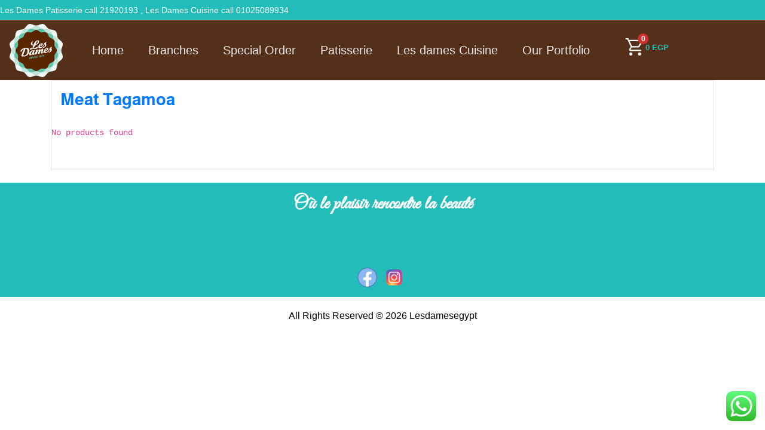

--- FILE ---
content_type: text/html; charset=UTF-8
request_url: https://lesdamesegypt.com/frozen-food-tagamoa/meat-tagamoa/
body_size: 16845
content:
<!DOCTYPE html>
<html lang="en-US" >
    <head>
        <meta charset="UTF-8" />
        <title> Meat Tagamoa | </title>
        <link rel="pingback" href="https://lesdamesegypt.com/xmlrpc.php" />
        <meta name="viewport" content="width=device-width, initial-scale=1">
                 <meta name="description" content="" /> <!-- the_excerpt(); 1 -->
        <meta property="og:locale" content="en_US"/>
        <meta property="og:type" content="website" />
        <meta property="og:title" content=""/> <!-- the_excerpt(); 2 -->
                <meta property="og:url" content="https://lesdamesegypt.com/frozen-food-tagamoa/meat-tagamoa/" />
        <meta property="og:site_name" content="Les Dames" />
        
         <meta name="twitter:card" content="summary_large_image" />
        <meta name="twitter:title" content="Meat Tagamoa" />
                
<script async src="https://pagead2.googlesyndication.com/pagead/js/adsbygoogle.js?client=ca-pub-2955435060414609"
     crossorigin="anonymous"></script>

     
        <meta name='robots' content='max-image-preview:large' />
<script>window._wca = window._wca || [];</script>
<link rel='dns-prefetch' href='//stats.wp.com' />
<link rel='preconnect' href='//i0.wp.com' />
<link rel='preconnect' href='//c0.wp.com' />
<link rel="alternate" title="oEmbed (JSON)" type="application/json+oembed" href="https://lesdamesegypt.com/wp-json/oembed/1.0/embed?url=https%3A%2F%2Flesdamesegypt.com%2Ffrozen-food-tagamoa%2Fmeat-tagamoa%2F" />
<link rel="alternate" title="oEmbed (XML)" type="text/xml+oembed" href="https://lesdamesegypt.com/wp-json/oembed/1.0/embed?url=https%3A%2F%2Flesdamesegypt.com%2Ffrozen-food-tagamoa%2Fmeat-tagamoa%2F&#038;format=xml" />
<style id='wp-img-auto-sizes-contain-inline-css' type='text/css'>
img:is([sizes=auto i],[sizes^="auto," i]){contain-intrinsic-size:3000px 1500px}
/*# sourceURL=wp-img-auto-sizes-contain-inline-css */
</style>
<link rel='stylesheet' id='dashicons-css' href='https://c0.wp.com/c/6.9/wp-includes/css/dashicons.min.css' type='text/css' media='all' />
<link rel='stylesheet' id='delivery-date-cart-block-frontend-css' href='https://lesdamesegypt.com/wp-content/plugins/order-delivery-date-for-woocommerce/build/style-index.css?ver=869329b118570bdff917' type='text/css' media='all' />
<link rel='stylesheet' id='delivery-date-block-frontend-css' href='https://lesdamesegypt.com/wp-content/plugins/order-delivery-date-for-woocommerce/build/style-index.css?ver=ded14adcec7169e50367' type='text/css' media='1' />
<link rel='stylesheet' id='ht_ctc_main_css-css' href='https://lesdamesegypt.com/wp-content/plugins/click-to-chat-for-whatsapp/new/inc/assets/css/main.css?ver=4.36' type='text/css' media='all' />
<style id='wp-emoji-styles-inline-css' type='text/css'>

	img.wp-smiley, img.emoji {
		display: inline !important;
		border: none !important;
		box-shadow: none !important;
		height: 1em !important;
		width: 1em !important;
		margin: 0 0.07em !important;
		vertical-align: -0.1em !important;
		background: none !important;
		padding: 0 !important;
	}
/*# sourceURL=wp-emoji-styles-inline-css */
</style>
<link rel='stylesheet' id='wp-block-library-css' href='https://c0.wp.com/c/6.9/wp-includes/css/dist/block-library/style.min.css' type='text/css' media='all' />
<style id='global-styles-inline-css' type='text/css'>
:root{--wp--preset--aspect-ratio--square: 1;--wp--preset--aspect-ratio--4-3: 4/3;--wp--preset--aspect-ratio--3-4: 3/4;--wp--preset--aspect-ratio--3-2: 3/2;--wp--preset--aspect-ratio--2-3: 2/3;--wp--preset--aspect-ratio--16-9: 16/9;--wp--preset--aspect-ratio--9-16: 9/16;--wp--preset--color--black: #000000;--wp--preset--color--cyan-bluish-gray: #abb8c3;--wp--preset--color--white: #ffffff;--wp--preset--color--pale-pink: #f78da7;--wp--preset--color--vivid-red: #cf2e2e;--wp--preset--color--luminous-vivid-orange: #ff6900;--wp--preset--color--luminous-vivid-amber: #fcb900;--wp--preset--color--light-green-cyan: #7bdcb5;--wp--preset--color--vivid-green-cyan: #00d084;--wp--preset--color--pale-cyan-blue: #8ed1fc;--wp--preset--color--vivid-cyan-blue: #0693e3;--wp--preset--color--vivid-purple: #9b51e0;--wp--preset--gradient--vivid-cyan-blue-to-vivid-purple: linear-gradient(135deg,rgb(6,147,227) 0%,rgb(155,81,224) 100%);--wp--preset--gradient--light-green-cyan-to-vivid-green-cyan: linear-gradient(135deg,rgb(122,220,180) 0%,rgb(0,208,130) 100%);--wp--preset--gradient--luminous-vivid-amber-to-luminous-vivid-orange: linear-gradient(135deg,rgb(252,185,0) 0%,rgb(255,105,0) 100%);--wp--preset--gradient--luminous-vivid-orange-to-vivid-red: linear-gradient(135deg,rgb(255,105,0) 0%,rgb(207,46,46) 100%);--wp--preset--gradient--very-light-gray-to-cyan-bluish-gray: linear-gradient(135deg,rgb(238,238,238) 0%,rgb(169,184,195) 100%);--wp--preset--gradient--cool-to-warm-spectrum: linear-gradient(135deg,rgb(74,234,220) 0%,rgb(151,120,209) 20%,rgb(207,42,186) 40%,rgb(238,44,130) 60%,rgb(251,105,98) 80%,rgb(254,248,76) 100%);--wp--preset--gradient--blush-light-purple: linear-gradient(135deg,rgb(255,206,236) 0%,rgb(152,150,240) 100%);--wp--preset--gradient--blush-bordeaux: linear-gradient(135deg,rgb(254,205,165) 0%,rgb(254,45,45) 50%,rgb(107,0,62) 100%);--wp--preset--gradient--luminous-dusk: linear-gradient(135deg,rgb(255,203,112) 0%,rgb(199,81,192) 50%,rgb(65,88,208) 100%);--wp--preset--gradient--pale-ocean: linear-gradient(135deg,rgb(255,245,203) 0%,rgb(182,227,212) 50%,rgb(51,167,181) 100%);--wp--preset--gradient--electric-grass: linear-gradient(135deg,rgb(202,248,128) 0%,rgb(113,206,126) 100%);--wp--preset--gradient--midnight: linear-gradient(135deg,rgb(2,3,129) 0%,rgb(40,116,252) 100%);--wp--preset--font-size--small: 13px;--wp--preset--font-size--medium: 20px;--wp--preset--font-size--large: 36px;--wp--preset--font-size--x-large: 42px;--wp--preset--spacing--20: 0.44rem;--wp--preset--spacing--30: 0.67rem;--wp--preset--spacing--40: 1rem;--wp--preset--spacing--50: 1.5rem;--wp--preset--spacing--60: 2.25rem;--wp--preset--spacing--70: 3.38rem;--wp--preset--spacing--80: 5.06rem;--wp--preset--shadow--natural: 6px 6px 9px rgba(0, 0, 0, 0.2);--wp--preset--shadow--deep: 12px 12px 50px rgba(0, 0, 0, 0.4);--wp--preset--shadow--sharp: 6px 6px 0px rgba(0, 0, 0, 0.2);--wp--preset--shadow--outlined: 6px 6px 0px -3px rgb(255, 255, 255), 6px 6px rgb(0, 0, 0);--wp--preset--shadow--crisp: 6px 6px 0px rgb(0, 0, 0);}:where(.is-layout-flex){gap: 0.5em;}:where(.is-layout-grid){gap: 0.5em;}body .is-layout-flex{display: flex;}.is-layout-flex{flex-wrap: wrap;align-items: center;}.is-layout-flex > :is(*, div){margin: 0;}body .is-layout-grid{display: grid;}.is-layout-grid > :is(*, div){margin: 0;}:where(.wp-block-columns.is-layout-flex){gap: 2em;}:where(.wp-block-columns.is-layout-grid){gap: 2em;}:where(.wp-block-post-template.is-layout-flex){gap: 1.25em;}:where(.wp-block-post-template.is-layout-grid){gap: 1.25em;}.has-black-color{color: var(--wp--preset--color--black) !important;}.has-cyan-bluish-gray-color{color: var(--wp--preset--color--cyan-bluish-gray) !important;}.has-white-color{color: var(--wp--preset--color--white) !important;}.has-pale-pink-color{color: var(--wp--preset--color--pale-pink) !important;}.has-vivid-red-color{color: var(--wp--preset--color--vivid-red) !important;}.has-luminous-vivid-orange-color{color: var(--wp--preset--color--luminous-vivid-orange) !important;}.has-luminous-vivid-amber-color{color: var(--wp--preset--color--luminous-vivid-amber) !important;}.has-light-green-cyan-color{color: var(--wp--preset--color--light-green-cyan) !important;}.has-vivid-green-cyan-color{color: var(--wp--preset--color--vivid-green-cyan) !important;}.has-pale-cyan-blue-color{color: var(--wp--preset--color--pale-cyan-blue) !important;}.has-vivid-cyan-blue-color{color: var(--wp--preset--color--vivid-cyan-blue) !important;}.has-vivid-purple-color{color: var(--wp--preset--color--vivid-purple) !important;}.has-black-background-color{background-color: var(--wp--preset--color--black) !important;}.has-cyan-bluish-gray-background-color{background-color: var(--wp--preset--color--cyan-bluish-gray) !important;}.has-white-background-color{background-color: var(--wp--preset--color--white) !important;}.has-pale-pink-background-color{background-color: var(--wp--preset--color--pale-pink) !important;}.has-vivid-red-background-color{background-color: var(--wp--preset--color--vivid-red) !important;}.has-luminous-vivid-orange-background-color{background-color: var(--wp--preset--color--luminous-vivid-orange) !important;}.has-luminous-vivid-amber-background-color{background-color: var(--wp--preset--color--luminous-vivid-amber) !important;}.has-light-green-cyan-background-color{background-color: var(--wp--preset--color--light-green-cyan) !important;}.has-vivid-green-cyan-background-color{background-color: var(--wp--preset--color--vivid-green-cyan) !important;}.has-pale-cyan-blue-background-color{background-color: var(--wp--preset--color--pale-cyan-blue) !important;}.has-vivid-cyan-blue-background-color{background-color: var(--wp--preset--color--vivid-cyan-blue) !important;}.has-vivid-purple-background-color{background-color: var(--wp--preset--color--vivid-purple) !important;}.has-black-border-color{border-color: var(--wp--preset--color--black) !important;}.has-cyan-bluish-gray-border-color{border-color: var(--wp--preset--color--cyan-bluish-gray) !important;}.has-white-border-color{border-color: var(--wp--preset--color--white) !important;}.has-pale-pink-border-color{border-color: var(--wp--preset--color--pale-pink) !important;}.has-vivid-red-border-color{border-color: var(--wp--preset--color--vivid-red) !important;}.has-luminous-vivid-orange-border-color{border-color: var(--wp--preset--color--luminous-vivid-orange) !important;}.has-luminous-vivid-amber-border-color{border-color: var(--wp--preset--color--luminous-vivid-amber) !important;}.has-light-green-cyan-border-color{border-color: var(--wp--preset--color--light-green-cyan) !important;}.has-vivid-green-cyan-border-color{border-color: var(--wp--preset--color--vivid-green-cyan) !important;}.has-pale-cyan-blue-border-color{border-color: var(--wp--preset--color--pale-cyan-blue) !important;}.has-vivid-cyan-blue-border-color{border-color: var(--wp--preset--color--vivid-cyan-blue) !important;}.has-vivid-purple-border-color{border-color: var(--wp--preset--color--vivid-purple) !important;}.has-vivid-cyan-blue-to-vivid-purple-gradient-background{background: var(--wp--preset--gradient--vivid-cyan-blue-to-vivid-purple) !important;}.has-light-green-cyan-to-vivid-green-cyan-gradient-background{background: var(--wp--preset--gradient--light-green-cyan-to-vivid-green-cyan) !important;}.has-luminous-vivid-amber-to-luminous-vivid-orange-gradient-background{background: var(--wp--preset--gradient--luminous-vivid-amber-to-luminous-vivid-orange) !important;}.has-luminous-vivid-orange-to-vivid-red-gradient-background{background: var(--wp--preset--gradient--luminous-vivid-orange-to-vivid-red) !important;}.has-very-light-gray-to-cyan-bluish-gray-gradient-background{background: var(--wp--preset--gradient--very-light-gray-to-cyan-bluish-gray) !important;}.has-cool-to-warm-spectrum-gradient-background{background: var(--wp--preset--gradient--cool-to-warm-spectrum) !important;}.has-blush-light-purple-gradient-background{background: var(--wp--preset--gradient--blush-light-purple) !important;}.has-blush-bordeaux-gradient-background{background: var(--wp--preset--gradient--blush-bordeaux) !important;}.has-luminous-dusk-gradient-background{background: var(--wp--preset--gradient--luminous-dusk) !important;}.has-pale-ocean-gradient-background{background: var(--wp--preset--gradient--pale-ocean) !important;}.has-electric-grass-gradient-background{background: var(--wp--preset--gradient--electric-grass) !important;}.has-midnight-gradient-background{background: var(--wp--preset--gradient--midnight) !important;}.has-small-font-size{font-size: var(--wp--preset--font-size--small) !important;}.has-medium-font-size{font-size: var(--wp--preset--font-size--medium) !important;}.has-large-font-size{font-size: var(--wp--preset--font-size--large) !important;}.has-x-large-font-size{font-size: var(--wp--preset--font-size--x-large) !important;}
/*# sourceURL=global-styles-inline-css */
</style>

<style id='classic-theme-styles-inline-css' type='text/css'>
/*! This file is auto-generated */
.wp-block-button__link{color:#fff;background-color:#32373c;border-radius:9999px;box-shadow:none;text-decoration:none;padding:calc(.667em + 2px) calc(1.333em + 2px);font-size:1.125em}.wp-block-file__button{background:#32373c;color:#fff;text-decoration:none}
/*# sourceURL=/wp-includes/css/classic-themes.min.css */
</style>
<link rel='stylesheet' id='contact-form-7-css' href='https://lesdamesegypt.com/wp-content/plugins/contact-form-7/includes/css/styles.css?ver=6.1.4' type='text/css' media='all' />
<link rel='stylesheet' id='paymob-css-css' href='https://lesdamesegypt.com/wp-content/plugins/paymob-for-woocommerce/assets/css/paymob.css?ver=4.0.6' type='text/css' media='all' />
<link rel='stylesheet' id='advanced-flat-rate-shipping-for-woocommerce-css' href='https://lesdamesegypt.com/wp-content/plugins/woo-extra-flat-rate/public/css/advanced-flat-rate-shipping-for-woocommerce-public.css?ver=v4.4.3' type='text/css' media='all' />
<link rel='stylesheet' id='font-awesome-min-css' href='https://lesdamesegypt.com/wp-content/plugins/woo-extra-flat-rate/public/css/font-awesome.min.css?ver=v4.4.3' type='text/css' media='all' />
<link rel='stylesheet' id='woocommerce-layout-css' href='https://c0.wp.com/p/woocommerce/10.4.3/assets/css/woocommerce-layout.css' type='text/css' media='all' />
<style id='woocommerce-layout-inline-css' type='text/css'>

	.infinite-scroll .woocommerce-pagination {
		display: none;
	}
/*# sourceURL=woocommerce-layout-inline-css */
</style>
<link rel='stylesheet' id='woocommerce-smallscreen-css' href='https://c0.wp.com/p/woocommerce/10.4.3/assets/css/woocommerce-smallscreen.css' type='text/css' media='only screen and (max-width: 768px)' />
<link rel='stylesheet' id='woocommerce-general-css' href='https://c0.wp.com/p/woocommerce/10.4.3/assets/css/woocommerce.css' type='text/css' media='all' />
<style id='woocommerce-inline-inline-css' type='text/css'>
.woocommerce form .form-row .required { visibility: visible; }
/*# sourceURL=woocommerce-inline-inline-css */
</style>
<link rel='stylesheet' id='woo_conditional_payments_css-css' href='https://lesdamesegypt.com/wp-content/plugins/conditional-payments-for-woocommerce/frontend/css/woo-conditional-payments.css?ver=3.4.1' type='text/css' media='all' />
<link rel='stylesheet' id='woonp-frontend-css' href='https://lesdamesegypt.com/wp-content/plugins/wpc-name-your-price/assets/css/frontend.css?ver=2.2.1' type='text/css' media='all' />
<link rel='stylesheet' id='parent-style-css' href='https://lesdamesegypt.com/wp-content/themes/lesdamesegypt/style.css?ver=6.9' type='text/css' media='all' />
<link rel='stylesheet' id='child-style-css' href='https://lesdamesegypt.com/wp-content/themes/lesdamesegypt-child/style.css?ver=6.9' type='text/css' media='all' />
<link rel='stylesheet' id='zstyle-css-css' href='https://lesdamesegypt.com/wp-content/themes/lesdamesegypt/css/style.css?ver=6.9' type='text/css' media='all' />
<link rel='stylesheet' id='zbootstrap-css-css' href='https://lesdamesegypt.com/wp-content/themes/lesdamesegypt/css/bootstrap.min.css?ver=6.9' type='text/css' media='all' />
<link rel='stylesheet' id='zfontawesomeminall-css-css' href='https://lesdamesegypt.com/wp-content/themes/lesdamesegypt/css/fontawesome-all.min.css?ver=6.9' type='text/css' media='all' />
<link rel='stylesheet' id='zfontawesomeall-css-css' href='https://lesdamesegypt.com/wp-content/themes/lesdamesegypt/css/fontawesome-all.css?ver=6.9' type='text/css' media='all' />
<link rel='stylesheet' id='zbrands-css-css' href='https://lesdamesegypt.com/wp-content/themes/lesdamesegypt/css/brands.css?ver=6.9' type='text/css' media='all' />
<link rel='stylesheet' id='zfontall-css-css' href='https://lesdamesegypt.com/wp-content/themes/lesdamesegypt/css/all.css?ver=6.9' type='text/css' media='all' />
<link rel='stylesheet' id='zmain-css-css' href='https://lesdamesegypt.com/wp-content/themes/lesdamesegypt/css/main.css?ver=6.9' type='text/css' media='all' />
<link rel='stylesheet' id='zrtl-css-css' href='https://lesdamesegypt.com/wp-content/themes/lesdamesegypt/css/zrtl.css?ver=6.9' type='text/css' media='all' />
<link rel='stylesheet' id='dokan-style-css' href='https://lesdamesegypt.com/wp-content/plugins/dokan-lite/assets/css/style.css?ver=1768908642' type='text/css' media='all' />
<link rel='stylesheet' id='dokan-modal-css' href='https://lesdamesegypt.com/wp-content/plugins/dokan-lite/assets/vendors/izimodal/iziModal.min.css?ver=1768908673' type='text/css' media='all' />
<link rel='stylesheet' id='dokan-fontawesome-css' href='https://lesdamesegypt.com/wp-content/plugins/dokan-lite/assets/vendors/font-awesome/css/font-awesome.min.css?ver=4.2.8' type='text/css' media='all' />
<link rel='stylesheet' id='js_composer_front-css' href='https://lesdamesegypt.com/wp-content/plugins/js_composer/assets/css/js_composer.min.css?ver=7.6' type='text/css' media='all' />
<link rel='stylesheet' id='fkcart-style-css' href='https://lesdamesegypt.com/wp-content/plugins/cart-for-woocommerce/assets/css/style.min.css?ver=1.9.1' type='text/css' media='all' />
<style id='fkcart-style-inline-css' type='text/css'>

		:root {
			--fkcart-primary-bg-color: #663300;
			--fkcart-primary-font-color: #ffffff;
			--fkcart-primary-text-color: #24272d;
			--fkcart-secondary-text-color: #24272dbe;
			--fkcart-strike-through-price-text-color: #E15334;
			--fkcart-saving-text-price-color: #5BA238;
			--fkcart-coupon-text-price-color: #5BA238;
			--fkcart-accent-color: #0170b9;
			--fkcart-border-color: #5a5a5a;
			--fkcart-error-color: #B00C0C;
			--fkcart-error-bg-color: #FFF0F0;
			--fkcart-reward-color: #f1b51e;
			
			--fkcart-progress-bar-icon-color: #353030;
			--fkcart-progress-bar-active-icon-color: #ffffff;
			--fkcart-progress-bar-bg-color-active-icon: #2DA815;
			--fkcart-progress-bar-active-color: #2DA815;
			
			--fkcart-bg-color: #ffffff;
			--fkcart-slider-desktop-width: 420px;
			--fkcart-slider-mobile-width: 100%;
			--fkcart-animation-duration: 0.4s;
			--fkcart-panel-color:#E6F1F7;
			--fkcart-color-black: #000000;
			--fkcart-success-color: #5BA238;
			--fkcart-success-bg-color: #EFF6EB;
			--fkcart-toggle-bg-color: #006a8c;
			--fkcart-toggle-icon-color: #ffffff;
			--fkcart-toggle-count-bg-color: #cf2e2e;
			--fkcart-toggle-count-font-color: #ffffff;
			--fkcart-progressbar-active-color: #0170b9;
			
			--fkcart-toggle-border-radius: 50%;
			--fkcart-toggle-size: 36;
			--fkcart-border-radius: 3px; 
			--fkcart-menu-icon-size: 35px;
			--fkcart-menu-text-size: 16px;
		}
/*# sourceURL=fkcart-style-inline-css */
</style>
<link rel='stylesheet' id='jquery-ui-style-orddd-lite-css' href='https://lesdamesegypt.com/wp-content/plugins/order-delivery-date-for-woocommerce/css/themes/smoothness/jquery-ui.css?ver=4.4.0' type='text/css' media='' />
<link rel='stylesheet' id='datepicker-css' href='https://lesdamesegypt.com/wp-content/plugins/order-delivery-date-for-woocommerce/css/datepicker.css?ver=4.4.0' type='text/css' media='' />
<script type="text/template" id="tmpl-variation-template">
	<div class="woocommerce-variation-description">{{{ data.variation.variation_description }}}</div>
	<div class="woocommerce-variation-price">{{{ data.variation.price_html }}}</div>
	<div class="woocommerce-variation-availability">{{{ data.variation.availability_html }}}</div>
</script>
<script type="text/template" id="tmpl-unavailable-variation-template">
	<p>Sorry, this product is unavailable. Please choose a different combination.</p>
</script>
<script type="text/javascript" src="https://c0.wp.com/c/6.9/wp-includes/js/jquery/jquery.js" id="jquery-js"></script>
<script type="text/javascript" src="https://c0.wp.com/c/6.9/wp-includes/js/dist/hooks.min.js" id="wp-hooks-js"></script>
<script type="text/javascript" src="https://c0.wp.com/c/6.9/wp-includes/js/dist/i18n.min.js" id="wp-i18n-js"></script>
<script type="text/javascript" id="wp-i18n-js-after">
/* <![CDATA[ */
wp.i18n.setLocaleData( { 'text direction\u0004ltr': [ 'ltr' ] } );
//# sourceURL=wp-i18n-js-after
/* ]]> */
</script>
<script type="text/javascript" src="https://lesdamesegypt.com/wp-content/plugins/dokan-lite/assets/vendors/izimodal/iziModal.min.js?ver=4.2.8" id="dokan-modal-js"></script>
<script type="text/javascript" src="https://lesdamesegypt.com/wp-content/plugins/dokan-lite/assets/vendors/sweetalert2/sweetalert2.all.min.js?ver=1768908674" id="dokan-sweetalert2-js"></script>
<script type="text/javascript" src="https://c0.wp.com/c/6.9/wp-includes/js/dist/vendor/moment.min.js" id="moment-js"></script>
<script type="text/javascript" id="moment-js-after">
/* <![CDATA[ */
moment.updateLocale( 'en_US', {"months":["January","February","March","April","May","June","July","August","September","October","November","December"],"monthsShort":["Jan","Feb","Mar","Apr","May","Jun","Jul","Aug","Sep","Oct","Nov","Dec"],"weekdays":["Sunday","Monday","Tuesday","Wednesday","Thursday","Friday","Saturday"],"weekdaysShort":["Sun","Mon","Tue","Wed","Thu","Fri","Sat"],"week":{"dow":0},"longDateFormat":{"LT":"g:i a","LTS":null,"L":null,"LL":"d/m/Y","LLL":"F j, Y g:i a","LLLL":null}} );
//# sourceURL=moment-js-after
/* ]]> */
</script>
<script type="text/javascript" id="dokan-util-helper-js-extra">
/* <![CDATA[ */
var dokan_helper = {"i18n_date_format":"d/m/Y","i18n_time_format":"g:i a","week_starts_day":"0","reverse_withdrawal":{"enabled":false},"timepicker_locale":{"am":"am","pm":"pm","AM":"AM","PM":"PM","hr":"hr","hrs":"hrs","mins":"mins"},"daterange_picker_local":{"toLabel":"To","firstDay":0,"fromLabel":"From","separator":" - ","weekLabel":"W","applyLabel":"Apply","cancelLabel":"Clear","customRangeLabel":"Custom","daysOfWeek":["Su","Mo","Tu","We","Th","Fr","Sa"],"monthNames":["January","February","March","April","May","June","July","August","September","October","November","December"]},"sweetalert_local":{"cancelButtonText":"Cancel","closeButtonText":"Close","confirmButtonText":"OK","denyButtonText":"No","closeButtonAriaLabel":"Close this dialog"}};
var dokan = {"ajaxurl":"https://lesdamesegypt.com/wp-admin/admin-ajax.php","nonce":"c2c763920d","order_nonce":"a4d7d2ce4d","product_edit_nonce":"daa518739a","ajax_loader":"https://lesdamesegypt.com/wp-content/plugins/dokan-lite/assets/images/ajax-loader.gif","seller":{"available":"Available","notAvailable":"Not Available"},"delete_confirm":"Are you sure?","wrong_message":"Something went wrong. Please try again.","vendor_percentage":"","commission_type":"","rounding_precision":"6","mon_decimal_point":",","currency_format_num_decimals":"0","currency_format_symbol":"EGP","currency_format_decimal_sep":",","currency_format_thousand_sep":".","currency_format":"%v\u00a0%s","round_at_subtotal":"no","product_types":["simple"],"loading_img":"https://lesdamesegypt.com/wp-content/plugins/dokan-lite/assets/images/loading.gif","store_product_search_nonce":"cf3c377f5a","i18n_download_permission":"Are you sure you want to revoke access to this download?","i18n_download_access":"Could not grant access - the user may already have permission for this file or billing email is not set. Ensure the billing email is set, and the order has been saved.","maximum_tags_select_length":"-1","modal_header_color":"var(--dokan-button-background-color, #7047EB)","rest":{"root":"https://lesdamesegypt.com/wp-json/","nonce":"d7c96ad3f0","version":"dokan/v1"},"api":null,"libs":[],"routeComponents":{"default":null},"routes":[],"urls":{"assetsUrl":"https://lesdamesegypt.com/wp-content/plugins/dokan-lite/assets","dashboardUrl":"https://lesdamesegypt.com/dashboard/?path=%2Fanalytics%2FOverview","storeUrl":""}};
//# sourceURL=dokan-util-helper-js-extra
/* ]]> */
</script>
<script type="text/javascript" src="https://lesdamesegypt.com/wp-content/plugins/dokan-lite/assets/js/helper.js?ver=1768908666" id="dokan-util-helper-js"></script>
<script type="text/javascript" src="https://lesdamesegypt.com/wp-content/plugins/woo-extra-flat-rate/public/js/advanced-flat-rate-shipping-for-woocommerce-public.js?ver=v4.4.3" id="advanced-flat-rate-shipping-for-woocommerce-js"></script>
<script type="text/javascript" src="https://c0.wp.com/p/woocommerce/10.4.3/assets/js/jquery-blockui/jquery.blockUI.min.js" id="wc-jquery-blockui-js" data-wp-strategy="defer"></script>
<script type="text/javascript" id="wc-add-to-cart-js-extra">
/* <![CDATA[ */
var wc_add_to_cart_params = {"ajax_url":"/wp-admin/admin-ajax.php","wc_ajax_url":"/?wc-ajax=%%endpoint%%","i18n_view_cart":"View cart","cart_url":"https://lesdamesegypt.com/cart/","is_cart":"","cart_redirect_after_add":"no"};
//# sourceURL=wc-add-to-cart-js-extra
/* ]]> */
</script>
<script type="text/javascript" src="https://c0.wp.com/p/woocommerce/10.4.3/assets/js/frontend/add-to-cart.min.js" id="wc-add-to-cart-js" data-wp-strategy="defer"></script>
<script type="text/javascript" src="https://c0.wp.com/p/woocommerce/10.4.3/assets/js/js-cookie/js.cookie.min.js" id="wc-js-cookie-js" defer="defer" data-wp-strategy="defer"></script>
<script type="text/javascript" id="woocommerce-js-extra">
/* <![CDATA[ */
var woocommerce_params = {"ajax_url":"/wp-admin/admin-ajax.php","wc_ajax_url":"/?wc-ajax=%%endpoint%%","i18n_password_show":"Show password","i18n_password_hide":"Hide password"};
//# sourceURL=woocommerce-js-extra
/* ]]> */
</script>
<script type="text/javascript" src="https://c0.wp.com/p/woocommerce/10.4.3/assets/js/frontend/woocommerce.min.js" id="woocommerce-js" defer="defer" data-wp-strategy="defer"></script>
<script type="text/javascript" src="https://lesdamesegypt.com/wp-content/plugins/js_composer/assets/js/vendors/woocommerce-add-to-cart.js?ver=7.6" id="vc_woocommerce-add-to-cart-js-js"></script>
<script type="text/javascript" src="https://stats.wp.com/s-202604.js" id="woocommerce-analytics-js" defer="defer" data-wp-strategy="defer"></script>
<script type="text/javascript" id="wc-single-product-js-extra">
/* <![CDATA[ */
var wc_single_product_params = {"i18n_required_rating_text":"Please select a rating","i18n_rating_options":["1 of 5 stars","2 of 5 stars","3 of 5 stars","4 of 5 stars","5 of 5 stars"],"i18n_product_gallery_trigger_text":"View full-screen image gallery","review_rating_required":"yes","flexslider":{"rtl":false,"animation":"slide","smoothHeight":true,"directionNav":false,"controlNav":"thumbnails","slideshow":false,"animationSpeed":500,"animationLoop":false,"allowOneSlide":false},"zoom_enabled":"","zoom_options":[],"photoswipe_enabled":"","photoswipe_options":{"shareEl":false,"closeOnScroll":false,"history":false,"hideAnimationDuration":0,"showAnimationDuration":0},"flexslider_enabled":""};
//# sourceURL=wc-single-product-js-extra
/* ]]> */
</script>
<script type="text/javascript" src="https://c0.wp.com/p/woocommerce/10.4.3/assets/js/frontend/single-product.min.js" id="wc-single-product-js" defer="defer" data-wp-strategy="defer"></script>
<script type="text/javascript" src="https://c0.wp.com/c/6.9/wp-includes/js/underscore.min.js" id="underscore-js"></script>
<script type="text/javascript" id="wp-util-js-extra">
/* <![CDATA[ */
var _wpUtilSettings = {"ajax":{"url":"/wp-admin/admin-ajax.php"}};
//# sourceURL=wp-util-js-extra
/* ]]> */
</script>
<script type="text/javascript" src="https://c0.wp.com/c/6.9/wp-includes/js/wp-util.min.js" id="wp-util-js"></script>
<script type="text/javascript" id="wc-add-to-cart-variation-js-extra">
/* <![CDATA[ */
var wc_add_to_cart_variation_params = {"wc_ajax_url":"/?wc-ajax=%%endpoint%%","i18n_no_matching_variations_text":"Sorry, no products matched your selection. Please choose a different combination.","i18n_make_a_selection_text":"Please select some product options before adding this product to your cart.","i18n_unavailable_text":"Sorry, this product is unavailable. Please choose a different combination.","i18n_reset_alert_text":"Your selection has been reset. Please select some product options before adding this product to your cart."};
//# sourceURL=wc-add-to-cart-variation-js-extra
/* ]]> */
</script>
<script type="text/javascript" src="https://c0.wp.com/p/woocommerce/10.4.3/assets/js/frontend/add-to-cart-variation.min.js" id="wc-add-to-cart-variation-js" defer="defer" data-wp-strategy="defer"></script>
<script type="text/javascript" src="https://c0.wp.com/p/woocommerce/10.4.3/assets/js/select2/select2.full.min.js" id="wc-select2-js" defer="defer" data-wp-strategy="defer"></script>
<script></script><link rel="https://api.w.org/" href="https://lesdamesegypt.com/wp-json/" /><link rel="alternate" title="JSON" type="application/json" href="https://lesdamesegypt.com/wp-json/wp/v2/pages/1723" /><link rel="EditURI" type="application/rsd+xml" title="RSD" href="https://lesdamesegypt.com/xmlrpc.php?rsd" />
<meta name="generator" content="WordPress 6.9" />
<meta name="generator" content="WooCommerce 10.4.3" />
<link rel="canonical" href="https://lesdamesegypt.com/frozen-food-tagamoa/meat-tagamoa/" />
<link rel='shortlink' href='https://lesdamesegypt.com/?p=1723' />
	<style>img#wpstats{display:none}</style>
			<noscript><style>.woocommerce-product-gallery{ opacity: 1 !important; }</style></noscript>
	<meta name="generator" content="Powered by WPBakery Page Builder - drag and drop page builder for WordPress."/>
<link rel="icon" href="https://i0.wp.com/lesdamesegypt.com/wp-content/uploads/2024/06/cropped-logo01.png?fit=32%2C32&#038;ssl=1" sizes="32x32" />
<link rel="icon" href="https://i0.wp.com/lesdamesegypt.com/wp-content/uploads/2024/06/cropped-logo01.png?fit=192%2C192&#038;ssl=1" sizes="192x192" />
<link rel="apple-touch-icon" href="https://i0.wp.com/lesdamesegypt.com/wp-content/uploads/2024/06/cropped-logo01.png?fit=180%2C180&#038;ssl=1" />
<meta name="msapplication-TileImage" content="https://i0.wp.com/lesdamesegypt.com/wp-content/uploads/2024/06/cropped-logo01.png?fit=270%2C270&#038;ssl=1" />
		<style type="text/css" id="wp-custom-css">
			section.related.products {
    display: none;
}


.widget_shopping_cart_content img {
    padding: 0px;
    width: 50px;
    height: 50px;
		margin-right:5px;
}

.widget_shopping_cart_content {
    overflow: hidden;
    width: 100%;
}

.z-sidebar .widget-content ul {
    background: #54301a;
}

.z-sidebar .widget-content li {
    background: #54301a;
}

.z-sidebar {
	    padding: 0px;
}

ul.woocommerce-mini-cart.cart_list.product_list_widget {
    padding: 5px;
}

dl.variation {
    display: flex;
    color: #fff;
    margin-top: 4px;
    margin-left: 12px;
    margin-bottom: 0;
    padding-bottom: 0;
    height: 25px;
}

a.remove.remove_from_cart_button {
    background: #5c0000;
    padding: 2px 6px;
    padding-top: 0;
    border-radius: 50%;
}
.product_meta {
    display: none;
}

.wc-block-cart .wc-block-cart__submit-container a {
    color: #fff;
}
.wc-block-cart .wc-block-cart__submit-container {
    padding: 0;
    background: #22bcb9;
    color: #fefefe;
}

.main-pro .post-content {
    display: none;
}
body {
    margin: 0;
    font-family: -apple-system, BlinkMacSystemFont, "Segoe UI", Roboto, "Helvetica Neue", Arial, sans-serif, "Apple Color Emoji", "Segoe UI Emoji", "Segoe UI Symbol";
    font-size: 1rem;
    font-weight: 400;
    line-height: 1.5;
    color: #ffffff;
    text-align: left;
    background-color: #fff;
}
/*//////////////////*/

@media (min-width: 750px) {
   .wpb_single_image a {
    border: none;
    outline: 0;
    width: 250px;
}
	.fkcart-shortcode-container {
    display: flex;
    flex-direction: row;
    justify-content: flex-start;
    padding-left: 50px;
}
	a.button.product_type_simple.add_to_cart_button.ajax_add_to_cart {
    float: right;
    margin-right: 20px;
    background: #54301a;
    color: #fff;
    font-size: 13px;
}
	
	.woocommerce:where(body:not(.woocommerce-block-theme-has-button-styles)) #respond input#submit, .woocommerce:where(body:not(.woocommerce-block-theme-has-button-styles)) a.button, .woocommerce:where(body:not(.woocommerce-block-theme-has-button-styles)) button.button, .woocommerce:where(body:not(.woocommerce-block-theme-has-button-styles)) input.button, :where(body:not(.woocommerce-block-theme-has-button-styles)) .woocommerce #respond input#submit, :where(body:not(.woocommerce-block-theme-has-button-styles)) .woocommerce a.button, :where(body:not(.woocommerce-block-theme-has-button-styles)) .woocommerce button.button, :where(body:not(.woocommerce-block-theme-has-button-styles)) .woocommerce input.button {
    font-size: 100%;
    margin: 0;
    float: right;
    margin-right: 10px;
    line-height: 1;
    cursor: pointer;
    position: relative;
    text-decoration: none;
    overflow: visible;
    padding: .618em 1em;
    font-weight: 700;
    border-radius: 3px;
    left: auto;
    color: #515151;
    background-color: #e9e6ed;
    border: 0;
    display: inline-block;
    background-image: none;
    box-shadow: none;
    text-shadow: none;
}
}

h3.post-title {
    color: #007bff;
}


.newgood .our-brands {
		display: none;
	}
@media screen and (max-width:767px){
	.container-fluid .cat-title-2 .row .col-sm-4{
		margin: auto
	}
	.zfooter-cont4 .slogen h2 {
		font-weight: 500;
		font-size: 25px;
	}
	.top-menu-social-media.form-inline {
		margin-right: 0% !important;
		justify-content: center;
	}
	.zmain-img .our-History p {
		line-height: 21px;
	}
	.zstyle3-main-1 {
		height: auto;
    }
	.newgood .our-brands {
		display: block;
  	max-width: 50%;
		font-size: 40px;
		font-family: Ultra;
		margin-right: auto;
  	margin-left: auto;
  	margin-top: 10%;	
    }
	.col-sm-4 .our-brands {
		display: none;
    }
	.ph-tit {
		display: none;
    }
} 
		</style>
		<noscript><style> .wpb_animate_when_almost_visible { opacity: 1; }</style></noscript>  
    <link rel='stylesheet' id='wc-blocks-style-css' href='https://c0.wp.com/p/woocommerce/10.4.3/assets/client/blocks/wc-blocks.css' type='text/css' media='all' />
</head>
    
    <body>
        <div class="container-fluid	 header">
            
            
            <div class="head_top">
                <div class="layout">
                    <div class="row">
                      <div class="col-md-8">  
                            <div class="right">
                                <p>	    	Les Dames Patisserie call 21920193 , Les Dames Cuisine call 01025089934</p>
                            </div>
                        </div>
                        <div class="col-md-2 offset-md-4 ">
                            <div class="left">
                                <div id="weglot_here"></div> 
                              <!--  <a href="?s=">  <i class="fas fa-flag"></i> English </a> -->
                            </div>      
                        </div>
                    </div>
                </div>
            </div>

            
            
            
            <nav class="navbar navbar-expand-lg navbar-light">
              <div class="container-fluid">
                <a class="navbar-brand" href="https://lesdamesegypt.com"><img src="https://lesdamesegypt.com/wp-content/themes/lesdamesegypt/img/logo1.webp"/>
</a>
                <button class="navbar-toggler" type="button" data-toggle="collapse" data-target="#navbarSupportedContent2" aria-controls="navbarSupportedContent2" aria-expanded="false" aria-label="Toggle navigation">
                    <span class="navbar-toggler-icon"></span>
                  </button>
                <div class="collapse navbar-collapse" id="navbarSupportedContent2">
                         <ul id="menu-main" class="navbar-nav "><li itemscope="itemscope" itemtype="https://www.schema.org/SiteNavigationElement" id="menu-item-19" class="menu-item menu-item-type-custom menu-item-object-custom menu-item-home menu-item-19 nav-item"><a title="Home" href="https://lesdamesegypt.com/" class="nav-link">Home</a></li>
<li itemscope="itemscope" itemtype="https://www.schema.org/SiteNavigationElement" id="menu-item-20" class="menu-item menu-item-type-custom menu-item-object-custom menu-item-20 nav-item"><a title="Branches" href="https://lesdamesegypt.com/branches/" class="nav-link">Branches</a></li>
<li itemscope="itemscope" itemtype="https://www.schema.org/SiteNavigationElement" id="menu-item-21" class="menu-item menu-item-type-custom menu-item-object-custom menu-item-21 nav-item"><a title="Special Order" href="https://lesdamesegypt.com/special-order/" class="nav-link">Special Order</a></li>
<li itemscope="itemscope" itemtype="https://www.schema.org/SiteNavigationElement" id="menu-item-47" class="menu-item menu-item-type-custom menu-item-object-custom menu-item-47 nav-item"><a title="Patisserie" href="https://lesdamesegypt.com/our-branches/" class="nav-link">Patisserie</a></li>
<li itemscope="itemscope" itemtype="https://www.schema.org/SiteNavigationElement" id="menu-item-48" class="menu-item menu-item-type-custom menu-item-object-custom menu-item-48 nav-item"><a title="Les dames Cuisine" href="https://lesdamesegypt.com/our-branches-frozen-food/" class="nav-link">Les dames Cuisine</a></li>
<li itemscope="itemscope" itemtype="https://www.schema.org/SiteNavigationElement" id="menu-item-4229" class="menu-item menu-item-type-custom menu-item-object-custom menu-item-4229 nav-item"><a title="Our Portfolio" href="https://drive.google.com/file/d/14ecTSTnjj58n1RQy1t5mgiZ_BRVRA226/view?usp=sharing" class="nav-link">Our Portfolio</a></li>
<li class='menu-item fkcart-custom-menu-link'><div id="fkcart-mini-toggler" class="fkcart-shortcode-container fkcart-mini-open fkcart-mini-toggler">
    <div class="fkcart-shortcode-icon-wrap">
		<svg data-icon='cart-2' width="35" height="35" xmlns="http://www.w3.org/2000/svg" viewBox="0 0 48 48" fill="currentColor">
    <path d="M14.35 43.95q-1.5 0-2.55-1.05-1.05-1.05-1.05-2.55 0-1.5 1.05-2.55 1.05-1.05 2.55-1.05 1.5 0 2.55 1.05 1.05 1.05 1.05 2.55 0 1.5-1.05 2.55-1.05 1.05-2.55 1.05Zm20 0q-1.5 0-2.55-1.05-1.05-1.05-1.05-2.55 0-1.5 1.05-2.55 1.05-1.05 2.55-1.05 1.5 0 2.55 1.05 1.05 1.05 1.05 2.55 0 1.5-1.05 2.55-1.05 1.05-2.55 1.05Zm-22.6-33 5.5 11.4h14.4l6.25-11.4Zm-1.5-3H39.7q1.15 0 1.75 1.05.6 1.05 0 2.1L34.7 23.25q-.55.95-1.425 1.525t-1.925.575H16.2l-2.8 5.2h24.55v3h-24.1q-2.1 0-3.025-1.4-.925-1.4.025-3.15l3.2-5.9L6.45 7h-3.9V4H8.4Zm7 14.4h14.4Z"/>
</svg>		            <div class="fkcart-shortcode-count fkcart-item-count" data-item-count="0">0</div>
			    </div>
	        <div class="fkcart-shortcode-price">
			<span class="woocommerce-Price-amount amount">0&nbsp;<span class="woocommerce-Price-currencySymbol">EGP</span></span>        </div>
		</div>
</li></ul> 
                         <div class="topssearchicon">
                        <a href="?s=">  <i class="fas fa-ssearch"></i> </a>
                       </div>
                </div>
               <div class="zsearchmobile" style="max-width: 85%;">

                          <a href="?s=">  <i class="fas fa-ssearch"></i> </a>
                    </form>

                 </div>
              </div>
             </nav>
            
        </div>
        
          


    <div class="container">
        <div class="row">
            <div class="col-md-12" >
                                                        <div class="main-post single-post">
                                                                                <h3 class="post-title">
                                           
                                            Meat Tagamoa
                                        </h3>
                                        <!--<img class="img-responsive img-thumbail"   src="http://placehold.it/500x200/300" alt="" /> -->
                                                                                <div class="post-content post-pro">
                                        <div class="wpb-content-wrapper"><div class="vc_row wpb_row vc_row-fluid"><div class="wpb_column vc_column_container vc_col-sm-12"><div class="vc_column-inner"><div class="wpb_wrapper">
	<div class="wpb_text_column wpb_content_element" >
		<div class="wpb_wrapper">
			<p><code><div class="row"><p>No products found</p></div><div class="pagination"></div></code></p>

		</div>
	</div>
</div></div></div></div>
</div>                                          <!--  <a href="https://lesdamesegypt.com/frozen-food-tagamoa/meat-tagamoa/"> Read More..</a> -->
                                        </div>

                                    </div>
                    
                            
                
             
                
                

                 <div class="clearfix"></div>
        
              
                
                
            </div>
              <div class="col-md-4">
                   <div class="z-sidebar" >
                                      </div>
                </div> <!--end col-md-4-->
        
        </div>
    </div>
    

<footer>
    <div class="zfooter-cont4">
        <div class="container text-center">
            <div class="row">
                <div class="col-md-4 col-sm-12">
                    <div class="widget-content zmenu-footer">			<div class="textwidget"></div>
		</div>                </div>
                <div class="col-md-4 col-sm-12">
                    <div class="slogen">
                        <h2 style="font-family: Good;">Où le plaisir rencontre la beauté</h2>
                        <div class="widget-content zmenu-footer">			<div class="textwidget"><p>&nbsp;</p>
</div>
		</div><div class="widget-content zmenu-footer"><div class="menu-footer1-container"><ul id="menu-footer1" class="menu"><li id="menu-item-31" class="menu-item menu-item-type-custom menu-item-object-custom menu-item-31"><a href="#Term%20&#038;%20Conditions"></a></li>
<li id="menu-item-35" class="menu-item menu-item-type-custom menu-item-object-custom menu-item-35"><a href="#Privacy%20Policy"></a></li>
<li id="menu-item-5011" class="menu-item menu-item-type-custom menu-item-object-custom menu-item-5011"><a href="#pll_switcher%20#Languages"></a></li>
</ul></div></div><div class="widget_text widget-content zmenu-footer"><div class="textwidget custom-html-widget"><div class="top-menu-social-media">
<a class="instagram" href="https://www.facebook.com/LesDamesOfficial/" target="_blank"> <img src="https://img.icons8.com/?size=100&id=NjzF5Q_9qBqH&format=png&color=000000"  alt="instagram"/> </a>
<a class="facebook" href="https://instagram.com/lesdamesofficial/" target="_blank"> <img src="https://img.icons8.com/?size=100&id=Xy10Jcu1L2Su&format=png&color=000000" alt="facebook"/>  </a>


</div></div></div>                    </div>
                </div>
                <div class="col-md-4 col-sm-12">
                    <div class="widget_text widget-content zmenu-footer"><div class="textwidget custom-html-widget"></div></div><div class="widget-content zmenu-footer">			<div class="textwidget"></div>
		</div><div class="widget_text widget-content zmenu-footer"><div class="textwidget custom-html-widget"></div></div>                </div>
            </div>
        </div>
    </div>
    <div class="footer text-center">
        All Rights Reserved &copy; 2026 Lesdamesegypt
    </div>
    <script type="speculationrules">
{"prefetch":[{"source":"document","where":{"and":[{"href_matches":"/*"},{"not":{"href_matches":["/wp-*.php","/wp-admin/*","/wp-content/uploads/*","/wp-content/*","/wp-content/plugins/*","/wp-content/themes/lesdamesegypt-child/*","/wp-content/themes/lesdamesegypt/*","/*\\?(.+)"]}},{"not":{"selector_matches":"a[rel~=\"nofollow\"]"}},{"not":{"selector_matches":".no-prefetch, .no-prefetch a"}}]},"eagerness":"conservative"}]}
</script>
<style type="text/css">
			.holidays {
				background-color:  !important;
			}

			.booked_dates {
				background-color:  !important;
			}

			.available-deliveries, .available-deliveries a {
				background:  !important;
			}

			.partially-booked, .partially-booked a {
				background: linear-gradient(to bottom right, 59 0%, 59 50%,  50%,  100%) !important;
			}
		</style>		<!-- Click to Chat - https://holithemes.com/plugins/click-to-chat/  v4.36 -->
			<style id="ht-ctc-entry-animations">.ht_ctc_entry_animation{animation-duration:0.4s;animation-fill-mode:both;animation-delay:0s;animation-iteration-count:1;}			@keyframes ht_ctc_anim_corner {0% {opacity: 0;transform: scale(0);}100% {opacity: 1;transform: scale(1);}}.ht_ctc_an_entry_corner {animation-name: ht_ctc_anim_corner;animation-timing-function: cubic-bezier(0.25, 1, 0.5, 1);transform-origin: bottom var(--side, right);}
			</style>						<div class="ht-ctc ht-ctc-chat ctc-analytics ctc_wp_desktop style-2  ht_ctc_entry_animation ht_ctc_an_entry_corner " id="ht-ctc-chat"  
				style="display: none;  position: fixed; bottom: 15px; right: 15px;"   >
								<div class="ht_ctc_style ht_ctc_chat_style">
				<div  style="display: flex; justify-content: center; align-items: center;  " class="ctc-analytics ctc_s_2">
	<p class="ctc-analytics ctc_cta ctc_cta_stick ht-ctc-cta  ht-ctc-cta-hover " style="padding: 0px 16px; line-height: 1.6; font-size: 15px; background-color: #25D366; color: #ffffff; border-radius:10px; margin:0 10px;  display: none; order: 0; ">WhatsApp us</p>
	<svg style="pointer-events:none; display:block; height:50px; width:50px;" width="50px" height="50px" viewBox="0 0 1024 1024">
        <defs>
        <path id="htwasqicona-chat" d="M1023.941 765.153c0 5.606-.171 17.766-.508 27.159-.824 22.982-2.646 52.639-5.401 66.151-4.141 20.306-10.392 39.472-18.542 55.425-9.643 18.871-21.943 35.775-36.559 50.364-14.584 14.56-31.472 26.812-50.315 36.416-16.036 8.172-35.322 14.426-55.744 18.549-13.378 2.701-42.812 4.488-65.648 5.3-9.402.336-21.564.505-27.15.505l-504.226-.081c-5.607 0-17.765-.172-27.158-.509-22.983-.824-52.639-2.646-66.152-5.4-20.306-4.142-39.473-10.392-55.425-18.542-18.872-9.644-35.775-21.944-50.364-36.56-14.56-14.584-26.812-31.471-36.415-50.314-8.174-16.037-14.428-35.323-18.551-55.744-2.7-13.378-4.487-42.812-5.3-65.649-.334-9.401-.503-21.563-.503-27.148l.08-504.228c0-5.607.171-17.766.508-27.159.825-22.983 2.646-52.639 5.401-66.151 4.141-20.306 10.391-39.473 18.542-55.426C34.154 93.24 46.455 76.336 61.07 61.747c14.584-14.559 31.472-26.812 50.315-36.416 16.037-8.172 35.324-14.426 55.745-18.549 13.377-2.701 42.812-4.488 65.648-5.3 9.402-.335 21.565-.504 27.149-.504l504.227.081c5.608 0 17.766.171 27.159.508 22.983.825 52.638 2.646 66.152 5.401 20.305 4.141 39.472 10.391 55.425 18.542 18.871 9.643 35.774 21.944 50.363 36.559 14.559 14.584 26.812 31.471 36.415 50.315 8.174 16.037 14.428 35.323 18.551 55.744 2.7 13.378 4.486 42.812 5.3 65.649.335 9.402.504 21.564.504 27.15l-.082 504.226z"/>
        </defs>
        <linearGradient id="htwasqiconb-chat" gradientUnits="userSpaceOnUse" x1="512.001" y1=".978" x2="512.001" y2="1025.023">
            <stop offset="0" stop-color="#61fd7d"/>
            <stop offset="1" stop-color="#2bb826"/>
        </linearGradient>
        <use xlink:href="#htwasqicona-chat" overflow="visible" style="fill: url(#htwasqiconb-chat)" fill="url(#htwasqiconb-chat)"/>
        <g>
            <path style="fill: #FFFFFF;" fill="#FFF" d="M783.302 243.246c-69.329-69.387-161.529-107.619-259.763-107.658-202.402 0-367.133 164.668-367.214 367.072-.026 64.699 16.883 127.854 49.017 183.522l-52.096 190.229 194.665-51.047c53.636 29.244 114.022 44.656 175.482 44.682h.151c202.382 0 367.128-164.688 367.21-367.094.039-98.087-38.121-190.319-107.452-259.706zM523.544 808.047h-.125c-54.767-.021-108.483-14.729-155.344-42.529l-11.146-6.612-115.517 30.293 30.834-112.592-7.259-11.544c-30.552-48.579-46.688-104.729-46.664-162.379.066-168.229 136.985-305.096 305.339-305.096 81.521.031 158.154 31.811 215.779 89.482s89.342 134.332 89.312 215.859c-.066 168.243-136.984 305.118-305.209 305.118zm167.415-228.515c-9.177-4.591-54.286-26.782-62.697-29.843-8.41-3.062-14.526-4.592-20.645 4.592-6.115 9.182-23.699 29.843-29.053 35.964-5.352 6.122-10.704 6.888-19.879 2.296-9.176-4.591-38.74-14.277-73.786-45.526-27.275-24.319-45.691-54.359-51.043-63.543-5.352-9.183-.569-14.146 4.024-18.72 4.127-4.109 9.175-10.713 13.763-16.069 4.587-5.355 6.117-9.183 9.175-15.304 3.059-6.122 1.529-11.479-.765-16.07-2.293-4.591-20.644-49.739-28.29-68.104-7.447-17.886-15.013-15.466-20.645-15.747-5.346-.266-11.469-.322-17.585-.322s-16.057 2.295-24.467 11.478-32.113 31.374-32.113 76.521c0 45.147 32.877 88.764 37.465 94.885 4.588 6.122 64.699 98.771 156.741 138.502 21.892 9.45 38.982 15.094 52.308 19.322 21.98 6.979 41.982 5.995 57.793 3.634 17.628-2.633 54.284-22.189 61.932-43.615 7.646-21.427 7.646-39.791 5.352-43.617-2.294-3.826-8.41-6.122-17.585-10.714z"/>
        </g>
        </svg></div>
				</div>
			</div>
							<span class="ht_ctc_chat_data" data-settings="{&quot;number&quot;:&quot;201555120250&quot;,&quot;pre_filled&quot;:&quot;&quot;,&quot;dis_m&quot;:&quot;show&quot;,&quot;dis_d&quot;:&quot;show&quot;,&quot;css&quot;:&quot;cursor: pointer; z-index: 99999999;&quot;,&quot;pos_d&quot;:&quot;position: fixed; bottom: 15px; right: 15px;&quot;,&quot;pos_m&quot;:&quot;position: fixed; bottom: 15px; right: 15px;&quot;,&quot;side_d&quot;:&quot;right&quot;,&quot;side_m&quot;:&quot;right&quot;,&quot;schedule&quot;:&quot;no&quot;,&quot;se&quot;:150,&quot;ani&quot;:&quot;no-animation&quot;,&quot;url_target_d&quot;:&quot;_blank&quot;,&quot;ga&quot;:&quot;yes&quot;,&quot;gtm&quot;:&quot;1&quot;,&quot;fb&quot;:&quot;yes&quot;,&quot;webhook_format&quot;:&quot;json&quot;,&quot;g_init&quot;:&quot;default&quot;,&quot;g_an_event_name&quot;:&quot;click to chat&quot;,&quot;gtm_event_name&quot;:&quot;Click to Chat&quot;,&quot;pixel_event_name&quot;:&quot;Click to Chat by HoliThemes&quot;}" data-rest="d7c96ad3f0"></span>
				<script type="text/javascript" id="ht_ctc_app_js-js-extra">
/* <![CDATA[ */
var ht_ctc_chat_var = {"number":"201555120250","pre_filled":"","dis_m":"show","dis_d":"show","css":"cursor: pointer; z-index: 99999999;","pos_d":"position: fixed; bottom: 15px; right: 15px;","pos_m":"position: fixed; bottom: 15px; right: 15px;","side_d":"right","side_m":"right","schedule":"no","se":"150","ani":"no-animation","url_target_d":"_blank","ga":"yes","gtm":"1","fb":"yes","webhook_format":"json","g_init":"default","g_an_event_name":"click to chat","gtm_event_name":"Click to Chat","pixel_event_name":"Click to Chat by HoliThemes"};
var ht_ctc_variables = {"g_an_event_name":"click to chat","gtm_event_name":"Click to Chat","pixel_event_type":"trackCustom","pixel_event_name":"Click to Chat by HoliThemes","g_an_params":["g_an_param_1","g_an_param_2","g_an_param_3"],"g_an_param_1":{"key":"number","value":"{number}"},"g_an_param_2":{"key":"title","value":"{title}"},"g_an_param_3":{"key":"url","value":"{url}"},"pixel_params":["pixel_param_1","pixel_param_2","pixel_param_3","pixel_param_4"],"pixel_param_1":{"key":"Category","value":"Click to Chat for WhatsApp"},"pixel_param_2":{"key":"ID","value":"{number}"},"pixel_param_3":{"key":"Title","value":"{title}"},"pixel_param_4":{"key":"URL","value":"{url}"},"gtm_params":["gtm_param_1","gtm_param_2","gtm_param_3","gtm_param_4","gtm_param_5"],"gtm_param_1":{"key":"type","value":"chat"},"gtm_param_2":{"key":"number","value":"{number}"},"gtm_param_3":{"key":"title","value":"{title}"},"gtm_param_4":{"key":"url","value":"{url}"},"gtm_param_5":{"key":"ref","value":"dataLayer push"}};
//# sourceURL=ht_ctc_app_js-js-extra
/* ]]> */
</script>
<script type="text/javascript" src="https://lesdamesegypt.com/wp-content/plugins/click-to-chat-for-whatsapp/new/inc/assets/js/app.js?ver=4.36" id="ht_ctc_app_js-js" defer="defer" data-wp-strategy="defer"></script>
<script type="text/javascript" src="https://lesdamesegypt.com/wp-content/plugins/contact-form-7/includes/swv/js/index.js?ver=6.1.4" id="swv-js"></script>
<script type="text/javascript" id="contact-form-7-js-before">
/* <![CDATA[ */
var wpcf7 = {
    "api": {
        "root": "https:\/\/lesdamesegypt.com\/wp-json\/",
        "namespace": "contact-form-7\/v1"
    }
};
//# sourceURL=contact-form-7-js-before
/* ]]> */
</script>
<script type="text/javascript" src="https://lesdamesegypt.com/wp-content/plugins/contact-form-7/includes/js/index.js?ver=6.1.4" id="contact-form-7-js"></script>
<script type="text/javascript" src="https://lesdamesegypt.com/wp-content/plugins/paymob-for-woocommerce/assets/js/flash-massege.js?ver=4.0.6" id="paymob-flash-message-js"></script>
<script type="text/javascript" id="woonp-frontend-js-extra">
/* <![CDATA[ */
var woonp_vars = {"rounding":"down","default_value":"price","price_decimals":"0"};
//# sourceURL=woonp-frontend-js-extra
/* ]]> */
</script>
<script type="text/javascript" src="https://lesdamesegypt.com/wp-content/plugins/wpc-name-your-price/assets/js/frontend.js?ver=2.2.1" id="woonp-frontend-js"></script>
<script type="text/javascript" src="https://lesdamesegypt.com/wp-content/themes/lesdamesegypt/js/bootstrap.min.js?ver=6.9" id="zbootstrap-js-js"></script>
<script type="text/javascript" src="https://lesdamesegypt.com/wp-content/themes/lesdamesegypt/js/main.js?ver=6.9" id="zmain-js-js"></script>
<script type="text/javascript" src="https://c0.wp.com/c/6.9/wp-includes/js/dist/vendor/wp-polyfill.min.js" id="wp-polyfill-js"></script>
<script type="text/javascript" src="https://lesdamesegypt.com/wp-content/plugins/jetpack/jetpack_vendor/automattic/woocommerce-analytics/build/woocommerce-analytics-client.js?minify=false&amp;ver=75adc3c1e2933e2c8c6a" id="woocommerce-analytics-client-js" defer="defer" data-wp-strategy="defer"></script>
<script type="text/javascript" src="https://c0.wp.com/p/woocommerce/10.4.3/assets/js/sourcebuster/sourcebuster.min.js" id="sourcebuster-js-js"></script>
<script type="text/javascript" id="wc-order-attribution-js-extra">
/* <![CDATA[ */
var wc_order_attribution = {"params":{"lifetime":1.0000000000000000818030539140313095458623138256371021270751953125e-5,"session":30,"base64":false,"ajaxurl":"https://lesdamesegypt.com/wp-admin/admin-ajax.php","prefix":"wc_order_attribution_","allowTracking":true},"fields":{"source_type":"current.typ","referrer":"current_add.rf","utm_campaign":"current.cmp","utm_source":"current.src","utm_medium":"current.mdm","utm_content":"current.cnt","utm_id":"current.id","utm_term":"current.trm","utm_source_platform":"current.plt","utm_creative_format":"current.fmt","utm_marketing_tactic":"current.tct","session_entry":"current_add.ep","session_start_time":"current_add.fd","session_pages":"session.pgs","session_count":"udata.vst","user_agent":"udata.uag"}};
//# sourceURL=wc-order-attribution-js-extra
/* ]]> */
</script>
<script type="text/javascript" src="https://c0.wp.com/p/woocommerce/10.4.3/assets/js/frontend/order-attribution.min.js" id="wc-order-attribution-js"></script>
<script type="text/javascript" src="https://lesdamesegypt.com/wp-content/plugins/cart-for-woocommerce/assets/addon/embla-carousel.min.js?ver=1.9.1" id="fkcart-carousel-js"></script>
<script type="text/javascript" id="fkcart-script-js-extra">
/* <![CDATA[ */
var fkcart_app_data = {"ajax_nonce":"6be39df68a","is_preview":"","ajax_url":"https://lesdamesegypt.com/wp-admin/admin-ajax.php","force_open_cart":"no","open_side_cart":"no","should_open_cart":"no","is_cart":"","is_shop":"","is_single_product":"","need_extra_slide_cart_ajax":"no","ajax_add_to_cart":"no","wc_endpoints":{"fkcart_get_slide_cart":"/?wc-ajax=fkcart_get_slide_cart","fkcart_add_item":"/?wc-ajax=fkcart_add_item","fkcart_update_item":"/?wc-ajax=fkcart_update_item","fkcart_remove_item":"/?wc-ajax=fkcart_remove_item","fkcart_apply_coupon":"/?wc-ajax=fkcart_apply_coupon","fkcart_remove_coupon":"/?wc-ajax=fkcart_remove_coupon","fkcart_quick_view":"/?wc-ajax=fkcart_quick_view","fkcart_update_attributes":"/?wc-ajax=fkcart_update_attributes","fkcart_add_spl_addon":"/?wc-ajax=fkcart_add_spl_addon","fkcart_remove_spl_addon":"/?wc-ajax=fkcart_remove_spl_addon"},"update_side_cart_on_load":"no","trigger_slide_cart_class":[".cart-item .header-cart-link",".et-cart-info","#mini-cart .cart-head span.cart-icon",".site-header-cart .cart-click",".wcmenucart",".wd-header-cart"],"cart_hash_key":"fkcart_hash_172f843945b6c7c5e2bf80b821dbbea0","fragment_name":"fkcart_fragments_172f843945b6c7c5e2bf80b821dbbea0","locale":"en_US","smart_buttons_wrapper":{"dynamic_buttons":{"#fkcart_fkwcs_smart_button":"#fkcart_fkwcs_smart_button"},"no_conflict_buttons":["#fkcart_paypalpayments_smart_button","#fkcart_pymntpl_paypal_payments_smart_button","#fkcart_fkwcs_smart_button_gpay"]},"cookie_names":{"quantity":"fkcart_cart_qty","cart_total":"fkcart_cart_total"}};
//# sourceURL=fkcart-script-js-extra
/* ]]> */
</script>
<script type="text/javascript" src="https://lesdamesegypt.com/wp-content/plugins/cart-for-woocommerce/assets/js/cart.min.js?ver=1.9.1" id="fkcart-script-js"></script>
<script type="text/javascript" src="https://c0.wp.com/c/6.9/wp-includes/js/jquery/ui/core.min.js" id="jquery-ui-core-js"></script>
<script type="text/javascript" src="https://c0.wp.com/c/6.9/wp-includes/js/jquery/ui/datepicker.min.js" id="jquery-ui-datepicker-js"></script>
<script type="text/javascript" id="jquery-ui-datepicker-js-after">
/* <![CDATA[ */
jQuery(function(jQuery){jQuery.datepicker.setDefaults({"closeText":"Close","currentText":"Today","monthNames":["January","February","March","April","May","June","July","August","September","October","November","December"],"monthNamesShort":["Jan","Feb","Mar","Apr","May","Jun","Jul","Aug","Sep","Oct","Nov","Dec"],"nextText":"Next","prevText":"Previous","dayNames":["Sunday","Monday","Tuesday","Wednesday","Thursday","Friday","Saturday"],"dayNamesShort":["Sun","Mon","Tue","Wed","Thu","Fri","Sat"],"dayNamesMin":["S","M","T","W","T","F","S"],"dateFormat":"dd/mm/yy","firstDay":0,"isRTL":false});});
//# sourceURL=jquery-ui-datepicker-js-after
/* ]]> */
</script>
<script type="text/javascript" id="accessibility-orddd-js-extra">
/* <![CDATA[ */
var orddd_lite_access = {"orddd_lite_field_name":"e_deliverydate","orddd_lite_number_of_months":"1"};
//# sourceURL=accessibility-orddd-js-extra
/* ]]> */
</script>
<script type="text/javascript" src="https://lesdamesegypt.com/wp-content/plugins/order-delivery-date-for-woocommerce/js/accessibility.js?ver=4.4.0" id="accessibility-orddd-js"></script>
<script type="text/javascript" id="jetpack-stats-js-before">
/* <![CDATA[ */
_stq = window._stq || [];
_stq.push([ "view", {"v":"ext","blog":"234194344","post":"1723","tz":"3","srv":"lesdamesegypt.com","j":"1:15.4"} ]);
_stq.push([ "clickTrackerInit", "234194344", "1723" ]);
//# sourceURL=jetpack-stats-js-before
/* ]]> */
</script>
<script type="text/javascript" src="https://stats.wp.com/e-202604.js" id="jetpack-stats-js" defer="defer" data-wp-strategy="defer"></script>
<script type="text/javascript" src="https://c0.wp.com/c/6.9/wp-includes/js/jquery/jquery.min.js" id="jquery-core-js"></script>
<script type="text/javascript" src="https://lesdamesegypt.com/wp-content/plugins/js_composer/assets/js/dist/js_composer_front.min.js?ver=7.6" id="wpb_composer_front_js-js"></script>
<script id="wp-emoji-settings" type="application/json">
{"baseUrl":"https://s.w.org/images/core/emoji/17.0.2/72x72/","ext":".png","svgUrl":"https://s.w.org/images/core/emoji/17.0.2/svg/","svgExt":".svg","source":{"concatemoji":"https://lesdamesegypt.com/wp-includes/js/wp-emoji-release.min.js?ver=6.9"}}
</script>
<script type="module">
/* <![CDATA[ */
/*! This file is auto-generated */
const a=JSON.parse(document.getElementById("wp-emoji-settings").textContent),o=(window._wpemojiSettings=a,"wpEmojiSettingsSupports"),s=["flag","emoji"];function i(e){try{var t={supportTests:e,timestamp:(new Date).valueOf()};sessionStorage.setItem(o,JSON.stringify(t))}catch(e){}}function c(e,t,n){e.clearRect(0,0,e.canvas.width,e.canvas.height),e.fillText(t,0,0);t=new Uint32Array(e.getImageData(0,0,e.canvas.width,e.canvas.height).data);e.clearRect(0,0,e.canvas.width,e.canvas.height),e.fillText(n,0,0);const a=new Uint32Array(e.getImageData(0,0,e.canvas.width,e.canvas.height).data);return t.every((e,t)=>e===a[t])}function p(e,t){e.clearRect(0,0,e.canvas.width,e.canvas.height),e.fillText(t,0,0);var n=e.getImageData(16,16,1,1);for(let e=0;e<n.data.length;e++)if(0!==n.data[e])return!1;return!0}function u(e,t,n,a){switch(t){case"flag":return n(e,"\ud83c\udff3\ufe0f\u200d\u26a7\ufe0f","\ud83c\udff3\ufe0f\u200b\u26a7\ufe0f")?!1:!n(e,"\ud83c\udde8\ud83c\uddf6","\ud83c\udde8\u200b\ud83c\uddf6")&&!n(e,"\ud83c\udff4\udb40\udc67\udb40\udc62\udb40\udc65\udb40\udc6e\udb40\udc67\udb40\udc7f","\ud83c\udff4\u200b\udb40\udc67\u200b\udb40\udc62\u200b\udb40\udc65\u200b\udb40\udc6e\u200b\udb40\udc67\u200b\udb40\udc7f");case"emoji":return!a(e,"\ud83e\u1fac8")}return!1}function f(e,t,n,a){let r;const o=(r="undefined"!=typeof WorkerGlobalScope&&self instanceof WorkerGlobalScope?new OffscreenCanvas(300,150):document.createElement("canvas")).getContext("2d",{willReadFrequently:!0}),s=(o.textBaseline="top",o.font="600 32px Arial",{});return e.forEach(e=>{s[e]=t(o,e,n,a)}),s}function r(e){var t=document.createElement("script");t.src=e,t.defer=!0,document.head.appendChild(t)}a.supports={everything:!0,everythingExceptFlag:!0},new Promise(t=>{let n=function(){try{var e=JSON.parse(sessionStorage.getItem(o));if("object"==typeof e&&"number"==typeof e.timestamp&&(new Date).valueOf()<e.timestamp+604800&&"object"==typeof e.supportTests)return e.supportTests}catch(e){}return null}();if(!n){if("undefined"!=typeof Worker&&"undefined"!=typeof OffscreenCanvas&&"undefined"!=typeof URL&&URL.createObjectURL&&"undefined"!=typeof Blob)try{var e="postMessage("+f.toString()+"("+[JSON.stringify(s),u.toString(),c.toString(),p.toString()].join(",")+"));",a=new Blob([e],{type:"text/javascript"});const r=new Worker(URL.createObjectURL(a),{name:"wpTestEmojiSupports"});return void(r.onmessage=e=>{i(n=e.data),r.terminate(),t(n)})}catch(e){}i(n=f(s,u,c,p))}t(n)}).then(e=>{for(const n in e)a.supports[n]=e[n],a.supports.everything=a.supports.everything&&a.supports[n],"flag"!==n&&(a.supports.everythingExceptFlag=a.supports.everythingExceptFlag&&a.supports[n]);var t;a.supports.everythingExceptFlag=a.supports.everythingExceptFlag&&!a.supports.flag,a.supports.everything||((t=a.source||{}).concatemoji?r(t.concatemoji):t.wpemoji&&t.twemoji&&(r(t.twemoji),r(t.wpemoji)))});
//# sourceURL=https://lesdamesegypt.com/wp-includes/js/wp-emoji-loader.min.js
/* ]]> */
</script>
<script></script>            <div id="fkcart-modal" class="fkcart-modal" data-upsell-style="style1">
                <div class="fkcart-modal-container" data-direction="ltr" data-slider-pos="bottom-left">
					<div class="fkcart-preview-ui fkcart-preview-loading">
    <!-- START: Modal Header -->
    <div class="fkcart-slider-header">
        <div class="fkcart-slider-heading fkcart-panel">
            <div class="fkcart-title fkcart-shimmer"></div>
            <div class="fkcart-modal-close">
				    <svg width="20" height="20" viewBox="0 0 24 24" class="fkcart-icon-close" fill="none" xmlns="http://www.w3.org/2000/svg">
        <path d="M4.1518 4.31359L4.22676 4.22676C4.50161 3.9519 4.93172 3.92691 5.2348 4.1518L5.32163 4.22676L12 10.9048L18.6784 4.22676C18.9807 3.92441 19.4709 3.92441 19.7732 4.22676C20.0756 4.5291 20.0756 5.01929 19.7732 5.32163L13.0952 12L19.7732 18.6784C20.0481 18.9532 20.0731 19.3833 19.8482 19.6864L19.7732 19.7732C19.4984 20.0481 19.0683 20.0731 18.7652 19.8482L18.6784 19.7732L12 13.0952L5.32163 19.7732C5.01929 20.0756 4.5291 20.0756 4.22676 19.7732C3.92441 19.4709 3.92441 18.9807 4.22676 18.6784L10.9048 12L4.22676 5.32163C3.9519 5.04678 3.92691 4.61667 4.1518 4.31359L4.22676 4.22676L4.1518 4.31359Z" fill="currentColor"></path>
    </svg>
	            </div>
        </div>
    </div>
    <!-- END: Modal Header -->

    <!-- START: Modal Body -->
    <div class="fkcart-slider-body">
        <!-- START: Reward -->
        <div class="fkcart-reward-panel fkcart-panel" style="padding-top:0;">
            <div class="fkcart-reward-message fkcart-shimmer"></div>
            <div class="fkcart-progress-wrap fkcart-shimmer"></div>
            <!-- START: Cart Item -->
            <div class="fkcart-item-wrap fkcart-pt-16">
                <div class="fkcart--item fkcart-panel" style="padding:0;    margin: 0;">
                    <div class="fkcart-image-wrapper fkcart-shimmer" tabindex="-1" aria-hidden="true"></div>
                    <div class="fkcart-item-info">
                        <div class="fkcart-item-meta">
                            <div class="fkcart-item-title fkcart-shimmer"></div>
                        </div>
                        <div class="fkcart-line-item">
                            <div class="fkcart-quantity-selector fkcart-shimmer"></div>
                        </div>
                    </div>
                    <div class="fkcart-item-misc">
                        <div class="fkcart-item-price fkcart-shimmer" style="margin-left:auto"></div>

                    </div>
                </div>

            </div>
            <!-- END: Cart Item -->
        </div>
        <!-- END: Reward -->


    </div>
    <!-- END: Modal Header -->

    <!-- START: Modal Footer -->
    <div class="fkcart-slider-footer">
        <!-- START: Upsell style 1 -->
        <div class="fkcart-item-wrap fkcart-carousel-wrap fkcart-upsell-style1" style="background:#fff; display:none;   margin-bottom: 16px;">
            <div class="fkcart--item-heading fkcart-upsell-heading fkcart-t--center fkcart-panel">
                <div class="fkcart-shimmer" style="width:50%;height:16px"></div>
            </div>
            <div class="fkcart-carousel fkcart-panel">
                <div class="fkcart-carousel__viewport" data-slide-item="1" data-count="5">
                    <div class="fkcart-carousel__container">
                        <div class="fkcart--item fkcart-carousel__slide" data-key="14">
                            <div class="fkcart-shimmer fkcart-image-wrapper" tabindex="-1" aria-hidden="true"></div>
                            <div class="fkcart-item-info">
                                <div class="fkcart-item-meta">
                                    <div class="fkcart-item-title fkcart-shimmer" style="width:60%;height:16px"></div>
                                    <div class="fkcart-shimmer" style="width:56px;height:30px;margin-top:14px"></div>
                                </div>
                            </div>
                            <div class="fkcart-item-misc">
                                <div class="fkcart-item-price fkcart-shimmer" style="width:45px;height:18px"></div>
                            </div>
                        </div>
                    </div>
                </div>
                <div class="fkcart-carousel-dots"></div>
            </div>
        </div>
        <!-- END: Upsell style 1 -->

        <!-- START: Upsell style 2 -->
        <div class="fkcart-item-wrap fkcart-carousel-wrap fkcart-upsell-style2" style="background:#fff">
            <div class="fkcart--item-heading fkcart-upsell-heading fkcart-t--center fkcart-panel">
                <div class="fkcart-shimmer" style="width:50%;height:16px"></div>
            </div>
            <div class="fkcart-carousel fkcart-panel">
                <div class="fkcart-carousel__viewport" data-slide-item="1" data-count="5">
                    <div class="fkcart-carousel__container">
                        <div class="fkcart--item fkcart-carousel__slide">
                            <div class="fkcart-image-wrapper fkcart-shimmer" tabindex="-1" aria-hidden="true"></div>
                            <div class="fkcart-item-info">
                                <div class="fkcart-item-meta fkcart-shimmer" style="width:60%;height:16px;margin:0 auto"></div>
                            </div>
                            <div class="fkcart-shimmer" data-id="14" style="width:100%;height:24px;margin:10px 0 0"></div>
                        </div>
                        <div class="fkcart--item fkcart-carousel__slide">
                            <div class="fkcart-image-wrapper fkcart-shimmer" tabindex="-1" aria-hidden="true"></div>
                            <div class="fkcart-item-info">
                                <div class="fkcart-item-meta fkcart-shimmer" style="width:60%;height:16px;margin:0 auto"></div>
                            </div>
                            <div class="fkcart-shimmer" data-id="14" style="width:100%;height:24px;margin:10px 0 0"></div>
                        </div>
                    </div>
                </div>
                <div class="fkcart-carousel-dots"></div>
            </div>
        </div>
        <!-- END: Upsell style 2 -->

        <!-- START: Upsell Style 3 -->
        <div class="fkcart-drawer fkcart-drawer-upsells fkcart-upsell-style3">
            <div class="fkcart-drawer-container" style="background:#fff">
                <div class="fkcart-drawer-wrap" style="background:#fff">
                    <div class="fkcart-drawer-heading fkcart-upsell-heading fkcart-shimmer" style="height:16px;width:100%"></div>
                    <div class="fkcart-drawer-items">
                        <div class="fkcart-item-wrap">
                            <div class="fkcart--item">
                                <div class="fkcart-image-wrapper fkcart-shimmer" tabindex="-1" aria-hidden="true"></div>
                                <div class="fkcart-item-info">
                                    <div class="fkcart-item-meta">
                                        <div class="fkcart-item-title">
                                            <div class="fkcart-shimmer" style="width:80%;height:16px;"></div>
                                        </div>
                                        <div class="fkcart-item-price"><span class="fkcart-shimmer" style="width:44px;height:16px"></span></div>
                                        <div class="fkcart-shimmer" data-id="14" style="width:56px;height:30px;margin-top:10px"></div>
                                    </div>
                                </div>
                                <div class="fkcart-item-misc">
                                    <div class="fkcart-item-price"><span class="fkcart-shimmer" style="width:44px;height:16px"></span></div>
                                </div>
                            </div>
                            <div class="fkcart--item">
                                <div class="fkcart-image-wrapper fkcart-shimmer" tabindex="-1" aria-hidden="true"></div>
                                <div class="fkcart-item-info">
                                    <div class="fkcart-item-meta">
                                        <div class="fkcart-item-title">
                                            <div class="fkcart-shimmer" style="width:80%;height:16px;"></div>
                                        </div>
                                        <div class="fkcart-item-price"><span class="fkcart-shimmer" style="width:44px;height:16px"></span></div>
                                        <div class="fkcart-shimmer" data-id="14" style="width:56px;height:30px;margin-top:10px"></div>
                                    </div>
                                </div>
                                <div class="fkcart-item-misc">
                                    <div class="fkcart-item-price"><span class="fkcart-shimmer" style="width:44px;height:16px"></span></div>
                                </div>
                            </div>
                        </div>
                    </div>
                </div>
            </div>
        </div>
        <!-- END: Upsell Style 3 -->

        <!-- START: COUPON -->
        <div class="fkcart-coupon-area" style="margin-bottom: 8px;">
            <div class="fkcart-panel" style="display:flex;justify-content:space-between">
                <div class="fkcart-coupon-title fkcart-shimmer"></div>
                <div class="fkcart-coupon-icon fkcart-shimmer"></div>
            </div>
        </div>
        <!-- START: COUPON -->

        <!-- START: Order Summary -->
        <div class="fkcart-order-summary fkcart-panel ">
            <div class="fkcart-order-summary-container">
                <div class="fkcart-summary-line-item fkcart-subtotal-wrap" style="margin: 0 0 8px;">
                    <div class="fkcart-summary-text fkcart-shimmer"></div>
                    <div class="fkcart-summary-amount fkcart-shimmer"></div>
                </div>

                <div class="fkcart-text-light"></div>
            </div>
        </div>
        <!-- END: Order Summary -->

        <!-- START: Checkout Button -->
        <div class="fkcart-checkout-wrap fkcart-panel">
            <div class="fkcart-shimmer" style="width:100%;height:40px;margin:8px 0;"></div>

        </div>
        <!-- END: Checkout Button -->

    </div>
    <!-- START: Modal Footer -->

</div>
<div class="fkcart-modal-backdrop"></div>
                </div>
            </div>


					<script type="text/javascript">
			(function() {
				window.wcAnalytics = window.wcAnalytics || {};
				const wcAnalytics = window.wcAnalytics;

				// Set the assets URL for webpack to find the split assets.
				wcAnalytics.assets_url = 'https://lesdamesegypt.com/wp-content/plugins/jetpack/jetpack_vendor/automattic/woocommerce-analytics/src/../build/';

				// Set the REST API tracking endpoint URL.
				wcAnalytics.trackEndpoint = 'https://lesdamesegypt.com/wp-json/woocommerce-analytics/v1/track';

				// Set common properties for all events.
				wcAnalytics.commonProps = {"blog_id":234194344,"store_id":"47ad3dc5-5d1e-41bb-8c7f-2c8811ae01cb","ui":null,"url":"https://lesdamesegypt.com","woo_version":"10.4.3","wp_version":"6.9","store_admin":0,"device":"desktop","store_currency":"EGP","timezone":"+03:00","is_guest":1};

				// Set the event queue.
				wcAnalytics.eventQueue = [];

				// Features.
				wcAnalytics.features = {
					ch: false,
					sessionTracking: false,
					proxy: false,
				};

				wcAnalytics.breadcrumbs = ["Frozen Food Tagamoa","Meat Tagamoa"];

				// Page context flags.
				wcAnalytics.pages = {
					isAccountPage: false,
					isCart: false,
				};
			})();
		</script>
		</footer>


--- FILE ---
content_type: text/html; charset=utf-8
request_url: https://www.google.com/recaptcha/api2/aframe
body_size: 265
content:
<!DOCTYPE HTML><html><head><meta http-equiv="content-type" content="text/html; charset=UTF-8"></head><body><script nonce="ObDPboyqKiUeMxq9ti1r6A">/** Anti-fraud and anti-abuse applications only. See google.com/recaptcha */ try{var clients={'sodar':'https://pagead2.googlesyndication.com/pagead/sodar?'};window.addEventListener("message",function(a){try{if(a.source===window.parent){var b=JSON.parse(a.data);var c=clients[b['id']];if(c){var d=document.createElement('img');d.src=c+b['params']+'&rc='+(localStorage.getItem("rc::a")?sessionStorage.getItem("rc::b"):"");window.document.body.appendChild(d);sessionStorage.setItem("rc::e",parseInt(sessionStorage.getItem("rc::e")||0)+1);localStorage.setItem("rc::h",'1769032400768');}}}catch(b){}});window.parent.postMessage("_grecaptcha_ready", "*");}catch(b){}</script></body></html>

--- FILE ---
content_type: text/css
request_url: https://lesdamesegypt.com/wp-content/themes/lesdamesegypt/style.css?ver=6.9
body_size: 365
content:
.logo .col-md-4 a, .logo .col-md-4 img {
	padding-top:0;
}

.zfooter-img {
    text-align: center;
}

/*-----------------------------*/
.zmain-img img {
    width:100%;
}

.zpart1 p {
    margin-top: 20px;
    color: #fff;
}

.zpart1 h1 {
    color: #fff;
}
.zpart1 {
    width: 100%;
    padding: 30px;
    text-align: center;
    background: #383838;
}

.zpart2 {
    text-align: center;
    padding-bottom: 50px;
    padding-top: 30px;
    background: #fff;
}

.container-fluid {
    padding-right: 0;
    padding-left: 0;
}

.son-main-page .row {
    margin: 0;
    width:100%;
}
.son-main-page .col-sm-12 {
    padding: 0;
}

footer .row {
    width:100%;
        margin: 0;
}

footer .col-sm-12 {
     padding: 0;
}

.zpart2 img {
    margin-top: 15px;
    padding: 10px;
}

.zpart2 p {
    padding: 15px;
}

.zsearch {
    text-align: center;
    padding: 20px;
    padding-top: 40px;
    background: #fff;
}


@media (max-width:750px){

    nav.navbar.navbar-expand-lg.navbar-light.bg-light {
        direction: ltr;
        display: inline-table;
        width: 100%;
    }
    
    .header a.navbar-brand {
        max-width: 70%;

    }
    
    .header a.navbar-brand img {
        max-width: 100%;
    
    }
	
	.vc_row.wpb_row.vc_row-fluid {
    display: flex;
	}
	.col-sm-4 {
    max-width: 50%;
	}

}

nav.navbar.navbar-expand-lg.navbar-light.bg-light {
    height:120px;
}

--- FILE ---
content_type: text/css
request_url: https://lesdamesegypt.com/wp-content/themes/lesdamesegypt-child/style.css?ver=6.9
body_size: 771
content:
/*
Theme Name: lesdamesegypt child
Template: lesdamesegypt
*/


.custom-products-grid {
    display: flex;
    flex-wrap: wrap;
    gap: 20px;
}
.custom-products-grid .product {
    flex: 1 1 calc(33.333% - 20px); /* Adjust percentage as needed */
    box-sizing: border-box;
    border: 1px solid #ddd; /* Optional: border around each product */
    padding: 10px; /* Optional: padding inside each product */
}

/* Responsive adjustments */
@media (max-width: 1024px) {
    .custom-products-grid .product {
        flex: 1 1 calc(50% - 20px);
    }
}

@media (max-width: 768px) {
    .custom-products-grid .product {
        flex: 1 1 calc(100% - 20px);
    }
}

code {
    display: contents;
}

.pro-title a {
    color: #54301a;
	font-size: 15px;
}
.pro-title {
    font-size: 15px;
}
.main-pro img {
    height: 150px;
}
.main-pro {
    max-height: 400px;
    width: 100%;
    overflow: hidden;
    margin-bottom: 30px !important;
}

.product.woocommerce.add_to_cart_inline {
    border: none !important;
}

span.woocommerce-Price-amount.amount {
    color: #22bcb9;
    font-weight: 600;
	font-size: 13px;
}

a.button.product_type_simple.add_to_cart_button.ajax_add_to_cart {
    float: right;
    background: #54301a;
    color: #fff;
    font-size: 13px;
}


.pagination span, .pagination a {
    background: #22bcb9;
    padding: 5px;
    color: #fff;
    font-size: 15px;
    margin: 5px;
    height: 35px;
    font-weight: 700;
}

.pagination a {
    background: #54301a;
}


p.woocommerce-mini-cart__buttons.buttons a {
    color: #fff;
    background: #54301a;
    margin-right: 5px;
    padding: 5px;
    border-radius: 3px;
}


@media screen and (max-width: 767px) {
	
	#popup img {
		width: auto;
		max-width: 100%;
	}


    .zsearchmobile {
        display: none;
        border: 2px solid #797979;
        padding: 5px 16px;
    }
	
	nav.navbar.navbar-expand-lg.navbar-light {
		
		direction: rtl;	
	}
	
	.navbar-collapse {
    position: fixed;
    left: 5px;
    margin-top: 78%;
    background: #54301a;
    z-index: 99;
	}
	.our-brands {
    margin-top: 5%;
	}
	
	.newgood p {
	    font-size: 25px;
	}
	
	.zstyle3-main-1 {
		height: auto;
	}
		
	.zstyle3-main-1 h3 {
		font-size: 23px;
		margin: 10px;
	}
		.our-History {
			text-align: left;
		}
	
	.wc-block-components-radio-control__option-layout {
    font-size: 13px;
	}




--- FILE ---
content_type: text/css
request_url: https://lesdamesegypt.com/wp-content/themes/lesdamesegypt/css/style.css?ver=6.9
body_size: 2299
content:
.container-zema {
    max-width: 1300px;
    margin-left: auto;
    margin-right: auto;
}


.zstyle3-main-1 img {
    height: 188 !important;

}

.zstyle3-main-1 .card.zstyle3 {
    margin: 20px;
}
.zstyle3-main-1 span a{
    display: inline-block;
    padding: 0.35rem 0;
    font-weight: 700;
    color: #700000;
        text-decoration: none;
    cursor: pointer;
        font-family: 'Almarai';
}


.cat-title-2 {
    text-align: center;
}

a {
    line-height: inherit;
    color: #000 ;
    text-decoration: none !important;
    cursor: pointer;
}

.cat-title-2 a {
    color: #000;
}
.cat-title-2 a:hover {
    color: #817e7e;
}
.zstyle3-main-2 {
    text-align: center;
}

.zstyle3-main-2 img {
    border-radius: 50%;
    width: 270px;
    height: 270px;
}

img.travel3.wp-post-image {
    height: 270px;
}

.zstyle3-main-2 {
    text-align: center;
    background: #000;
    padding: 15px;
}

.zstyle3-main-2 a {
    color: #fff !important;
}

.zstyle3-main-2 .card-group .card {
    background: #000;
}


.cat-title-3 {
    background: #88021b;
    padding: 10px;
}

.cat-title-3 a {
    color: #fff;
}

.cat-title-3 h4 {
    font-weight: 700;
    font-family: 'Droid Arabic Kufi', serif !important;
}

img.card-img-top.z2.wp-post-image {
    height: 300px !important;
}

.zstyle2 {
    text-align: center;
}


img.z6-2.wp-post-image {
    width: 100%;
    height: 96%;
    height: 300px;
}

.card.zstyle6-2 {
    margin: 10px;
    padding: 10px;
}

img.card-img.z6-main.wp-post-image {
    height: 400px;
    margin-bottom: 17px;
}

.zslide {
    padding-top: 8px;
    max-width: 95%;
    margin-right: auto;
    margin-left: auto;
}

.container-fluid {
        padding-right: 0 !important;
    padding-left: 0 !important;
}



i.fa.fa-play-circle.fa-fw {
   color: #ffffffc4;
    font-size: 120px;
    float: left;
    width: 100%;
    height: 75%;
    margin-top: 35%;
}

.card.text-bg-dark {
    height: 60%;
}

.card.text-bg-dark img {
    height: 540px;
}




.zstyle2-main .post-categories {
    color: #f00 !important;
    font-size: 14px;
    font-weight: 600;
    font-family: Almarai;
}

.zstyle6-2 a {
    color: red;
}

hr.shr {
    width: 4%;
    display: inline-block;
    margin-top: auto;
    margin-bottom: 0.5%;
    margin-right: 5px;
    margin-left: 5px;
    color: #000;
    border: 0.79px solid #000;
}



.zstyle6-2 h3 {
    font-size: 36px;
    font-weight: 400;
    line-height: 140%;
    margin-top: 18px;
}

.zstyle2-body a {
    color: #000;
}

.zstyle2-body p {
    color: #747474;
    font-family: 'Almarai';
    font-size: 19px;
    margin: 0px 10%;
}

span.post-date {

    color: #8f8f91;
    font-weight: 400;
}
h5.card-title a {
    line-height: 160%;
    font-family: "Tajawal";
}

.cat-title-zahra a {
    color: #000;
    font-family: "Tajawal";
}

.cat-title-zahra a:hover {
    color: #4e4e4e;
}
/*
hr.ztz {
    width: 89%;
    display: inline-block;
    margin: -25px;
    float: left;
    border: 1px solid #000;
}
*/
hr.ztz {
    width: 83%;
    display: inline-block;
    margin: -25px;
    margin-left: 5px;
    float: left;
    border: 1px solid #000;
}

i.fa.fa-play-circle.fa-fw.zi2 {
    color: #ffffffc4;
    font-size: 45px;
    position: absolute;
   right: 0%;
    top: -20%;
}

.cat-title-3 a:hover {
    color: #eee;
}

.zstyle5-2 {
    background: #000 !important;
    padding: 10px !important;
}

.zstyle5-2 .cat-title-2 h3 {
    color: #fff;
    text-align: right;
}

.card.mb-3.col-sm-12 {
    background: #000;
}

.row.no-gutters.zstyle1-news-2.zstyle1-news {
    border: none;
}

h5.zstyle2-title.zvt2 a {
    color: #fff;
}

h5.zstyle2-title.zvt2 a:hover {
    color: #c8c8c8;
}

.zside2-2 {
    height: 100%;
    margin-bottom: 10px;
}

.zstyle5-news a {
    color: #000;
}

a.navbar-brand img {
    max-width: 100%;
    max-height: 89px;
}



/*---------------*/

.zstyle3-main-1 {
   
    height: 450px;
    background:#f6ece3;
}

.zslide {
    max-width: 1300px;
    overflow: hidden;
}

.zstyle6-2 {
    background: #f1f1f0;
    margin: auto;
    overflow: hidden;
    padding: 30px 0px;
}

.zstyle3-main-2 {
    max-width: 100%;
}

.container-zema {
    max-width: 100%;
}
.card-group.card-group-3 {
    max-width: 1300px;
    margin: auto;
}

.zmenu-mob {
    display: none;
}

.z-sidebar .widget-content li {
    list-style: none;
    background: #000;
    padding: 10px;
}

.z-sidebar .widget-content li a {
    color: #fff;
}

.z-sidebar .widget-content ul {
    background: #000;
    padding-right: 5px;
}


.zsearchmobile {
    display: none;
}

@media screen and (max-width:767px){
    .col-md-5.col-sm-12 {
        width: 30%;
        }
    .col-md-7.col-sm-12 {
        width: 70%;
        }
    hr.ztz {
    width: 60%;
    }
    i.fa.fa-play-circle.fa-fw.zi2 {
    margin-top: 35%;
    }
    i.fa.fa-play-circle.fa-fw {
        height: 100%;
        margin-top: 0%;
    }
    .card.text-bg-dark img {
    height: 250px;
    }
    .card.text-bg-dark {
            margin-bottom: 25px;
    }
    img.card-img.z6-main.wp-post-image {
    height: 300px;
    }
    .menu-footer3-container, .menu-footer2-container, .menu-footer1-container {
    display: none;
    }

    .zmenu-mob {
    margin-top: 15px;
    display: block;
    }
    .zsearchmobile {
    display: block;
    border: 2px solid #797979;
    padding: 5px 16px;
    }
    
   .zsearchmobile button.search-submit {
    border: none;
    background: none;
    font-size: 20px;
    }
    .zsearchmobile a {
        color: #ed1c24;
    }
    
    
    .zfooter-img.imgads {
    overflow: hidden;
    font-size: 30px !important;
    }

    .zsnews img {
    height: 250px;
    }
    .card.mb-3.zsnews {
    height: auto;
    }
    
    ul#menu-main-1 {
    padding-left: 0;
    }
    
    .head_top {
            overflow: hidden;
    }
    
}







/*footer*/

.zfooter-cont4 {
        padding: 15px;
    background-color: #22bcb9;
    font-family: Almarai;
        color: #fff;
}
.zfooter-cont4 img {
    max-width: 90%;
}

.widget-content.zmenu-footer li {
    display: block;
    padding: 4px;
}

.widget-content.zmenu-footer a {
    color: #fff;
    font-size: 15px;
    font-weight: 600;
}

.zfooter-cont4 h4 {
    color: #fff !important;
}

ul#menu-footer1 {
    margin-right: 0;
    padding-right: 0;
}

iframe {
    max-width: 100%;
}

.category-tv img {
    display: none !important;
}

.zmain-category {
 overflow:hidden;
    
}


.container {
    overflow: hidden;
}

.widget-content h5.zstyle5-title {
    margin-right: 5px;
}





/*------------------------new-------------------------------------------------*/

.head_top{
    background-color: #22bcb9;
    border-bottom: 1px solid #ccc;
    height: 34px;
    color: #fff;
    line-height: 34px;
}
.head_top a {
    color: #603535;
}
.layout {
    width: 1280px;
    margin: 0 auto;
    position: relative;
    font-size: 14px;
}




.logo .col-md-4 a, .logo .col-md-4 img {
	padding-top:0;
}

.zfooter-img {
    text-align: center;
}


.zfooter-img {
    background: #323636;
    text-align: center;
    color: #fff;
    padding: 40px;
    margin-bottom: 0;
}

.zdark {
    background: #666;
    color: #fff;
}

.zpart1 h1:after {
    content: '';
    display: block;
    width: 180px;
    height: 5px;
    background-color: #c62c22;
    margin: .5em auto 0;
}

.cat-title-zahra h3:after {
      content: '';
    display: block;
    width: 180px;
    height: 5px;
    background-color: #c62c22;
    margin: .5em auto 0;
}

.zsnews {
    height: 350px;
}
.zsnews.img-fluid {
    height: 350px;
}

.zsnews img {
    height: 350px;
}


.zfooter-img.imgads {
    background: url(../img/success2.jpg);
    height: 330px;
        font-size: 56px;
    padding: 66px;
}
.zfooter-img.imgads .btn ,.zfooter-img .btn{
    font-size:20px;
}


.topsearchicon a:hover {
    color: red;
}

.topsearchicon a {
    color: #fff;
}
.topsearchicon {
    right: 10%;
    position: absolute;
}
nav.navbar.navbar-expand-lg.navbar-light {
    height: 100px;
    font-size: 20px;
     background: #54301a;
}

.navbar-light .navbar-nav .nav-link {
        margin-left: 25px;
            color: #ebe6e6 !important;
      }

.contact-info {
    text-align: left;
    color: #fff;
    line-height: 1.2;
    font-weight: 600;
}
.btn-danger {
    font-size: 19px;
}

.container-fluid {
        overflow: hidden;
}

.zmain-img img {
    width: -webkit-fill-available;
    background: #f6ece3;
}
.zmain-img  {
    background: #f6ece3;
}

.zstyle3-main-1 img {
    margin-top: 20%;
}

.navbar-light .navbar-nav .nav-link:focus, .navbar-light .navbar-nav .nav-link:hover {
    color:#22bcb9 !important;
}

.our-brands {
    color: #22bcb9;
    margin-top: 33%;
}

.our-brands h2 {
    font-size: 55px;
}


.our-History h2 {
    color: #22bcb9;
}
.our-History {
    background: #f6ece3;
    padding: 16%;
    text-align: justify;
}

.our-brands h2 ,.our-History h2 {
    font-family: Ultra;
}

.newgood p {
    color: #54301a;
    font-size: 34px;
    margin-top: 6%;
    margin-bottom: -6%;
}


.zmain-img p {
    color: #54301a;
}

.main-pro .pro-title {
    height: 36px;
    overflow: hidden;
}
/*---------------------------------------------------------*/

 


/*---------------------------------------------------------*/
@media screen and (max-width: 767px) {
	
	#popup img {
		width: auto;
		max-width: 100%;
	}


    .zsearchmobile {
        display: none;
        border: 2px solid #797979;
        padding: 5px 16px;
    }
	
	nav.navbar.navbar-expand-lg.navbar-light {
		 height: 120px;
		direction: rtl;	
	}
	
	.navbar-collapse {
    position: fixed;
    left: 5px;
    margin-top: 78%;
    background: #54301a;
    z-index: 99;
	}
	.our-brands {
    margin-top: 5%;
	}
	
	.newgood p {
	    font-size: 25px;
	}
	
	.zstyle3-main-1 {
		height: 100px;
	}
		
	.zstyle3-main-1 h3 {
		font-size: 23px;
		margin: 10px;
	}
		.our-History {
			text-align: left;
		}
	.our-brands h2 {
    font-size: 40px;
	}
		.vc_row.wpb_row.vc_row-fluid {
    display: flex;
	}
	.col-sm-4 {
    max-width: 50%;
	}
	.main-pro {
		height: 300px;
	}
	.pro-title {
    font-size: 16px;
    height: 40px;
	}

}

--- FILE ---
content_type: text/css
request_url: https://lesdamesegypt.com/wp-content/themes/lesdamesegypt/css/main.css?ver=6.9
body_size: 1801
content:



/* header */


/* fonts */
@font-face {
    font-family: Ultra;
    src: url(../fonts/Ultra.ttf);
    font-weight: normal;
}
@font-face {
    font-family: Good;
    src: url(../fonts/Good.ttf);
    font-weight: normal;
}
@font-face {
    font-family: Baloo;
    src: url(../fonts/Baloo.ttf);
    font-weight: normal;
}


@font-face {
    font-family: Almarai;
    src: url(../fonts/Almarai-Regular.ttf);
    font-weight: normal;
}
@font-face {
    font-family: Almarai;
    src: url(../fonts/Almarai-Bold.ttf);
    font-weight: 700;
    font-style: normal;
    font-display: swap
}

@font-face {
    font-family: Almarai;
    src: url(../fonts/Almarai-Regular.ttf);
    font-weight: 400;
    font-style: normal;
    font-display: swap;
}

@font-face {
    font-family: Almarai;
    src: url(../fonts/Almarai-Light.ttf);
    font-weight: 300;
    font-style: normal;
    font-display: swap
}

@font-face {
    font-family: Almarai;
    src: url(../fonts/Almarai-ExtraBold.ttf);
    font-weight: 300;
    font-style: normal;
    font-display: swap
}

@font-face {
    font-family: Tajawal;
    src: url(../fonts/Tajawal-Black.ttf);
    font-weight: 300;
    font-style: normal;
    font-display: swap
}
@font-face {
    font-family: Tajawal;
    src: url(../fonts/Tajawal-Bold.ttf);
    font-weight: 300;
    font-style: normal;
    font-display: swap
}
@font-face {
    font-family: Tajawal;
    src: url(../fonts/Tajawal-ExtraBold.ttf);
    font-weight: 300;
    font-style: normal;
    font-display: swap
}
@font-face {
    font-family: Tajawal;
    src: url(../fonts/Tajawal-ExtraLight.ttf);
    font-weight: 300;
    font-style: normal;
    font-display: swap
}
@font-face {
    font-family: Tajawal;
    src: url(../fonts/Tajawal-Light.ttf);
    font-weight: 300;
    font-style: normal;
    font-display: swap
}
@font-face {
    font-family: Tajawal;
    src: url(../fonts/Tajawal-Medium.ttf);
    font-weight: 300;
    font-style: normal;
    font-display: swap
}
@font-face {
    font-family: Tajawal;
    src: url(../fonts/Tajawal-Regular.ttf);
    font-weight: 300;
    font-style: normal;
    font-display: swap
}

body {
    
    font-family: Almarai;
}
.h1, .h2, .h3, .h4, .h5, .h6, h1, h2, h3, h4, h5, h6 {
    margin-bottom: 0.5rem;
    font-weight: 800;
    line-height: 1.2;
    font-family: Almarai;
    color: inherit;
}



/* top menu */
.navbar-dark .navbar-nav .nav-link {
    color: #fff;
}

span.date {
    color: #fff;
}

.top-menu-social-media img {
    max-height: 35px;
    margin-right: 7px;
}



/* logo */

.logo {
    height: 110px;
    background: #fff;
}

.logo .col-md-8 {
    text-align: right;
    margin-top: auto;
    margin-bottom: auto;
}

.logo .col-md-4 a, .logo .col-md-4 img {
    padding: 5px;


}

.logo .row {
    height: 100%;
}

.logo .col-md-4 {
    margin-top: auto;
    margin-bottom: auto;
}

.logo .col-md-8 img {
    margin-right: 10px;
}

.logo  img {
    width: 95%;
}

/* main menu*/


.main-menu .navbar {
    margin-bottom: 0;
}


.main-menu a {
    font-weight: 600;
    font-size: 17px;
}



/* footer */
.footer {
    background-color: #fff;
    color: #000;
    padding: 20px;
    /* position: fixed; */
    bottom: 0;
    left: 0;
    width: 100%;
    max-width: 1110px;
}

/* Start main rulez*/
body {
    background-color: #fff;
    
}

/* Sraet Home Page*/

.body-page {
    margin-top: 20px;
}

.container.main-page {
    background: #fff;
    max-width: 100%;
    padding-right: 0;
}

.son-main-page {
    padding-right: 0;
}



/* Start Posts */

.main-post {
    padding: 15px;
    background-color: #fff;
    border: 1px solid #dedede;
    margin-bottom: 20px;
}

.main-post h1 {
    margin: 0 0 10px;
    font-weight: bold;
    color: #464545;
    letter-spacing: -1px;
    font-size: 30px;
}


.main-post .post-author,
.main-post .post-date,
.main-post .post-comments ,
.post-categories {
    font-size: 12px;
}

.main-post img {
    display: block;
    margin: 10px 0 10px;
    width: 100%;
}

.main-post .post-content {
    line-height: 1.7;
    color: #000 ;
}

.main-post i {
    color: #9a9696;
}

.post-pagination {
    margin: 20px auto 30px;
    width: 400px;
    text-align: center;
}

.post-pagination a ,
.post-pagination span {
    display: inline-block;
    padding: 10px 20px ;
    background-color: #fff ;
    border-radius: 5px;
}

.post-pagination a:first-of-type {
    margin-right: 10px;
}

.post-pagination span {
    opacity: .5;
    cursor: not-allowed;
}

.post-pagination .back-span {
    margin-right: 10px;
}

.post-pagination .next-span {
    margin-left: 10px;
}




/*
Avatar & author
*/

.z-author h4 {
    
}

.z-author p {
    
}
.z-author h4 span {
    color:blue;
}

.author-single-post {
    background: #fff;
    padding: 20px;
    margin-bottom: 20px;
}

.col-md-10.z-author {
    border-left: 1px solid #eee;
}

/*
comments
*/
.comments-list ul ,
.comments-list ol {
    list-style: none;
    margin: 0;
    padding: 0;
}

.comments-list > .comment {
    background-color: #fff;
    padding: 10px;
    border: 1px solid #ddd;
    margin-bottom: 15px;
}

.comments-list > .comment > .children > .comment {
    padding: 10px;
    background-color: #eee;
    margin-top: 10px;
    border: 1px solid #ccc;
}

.comments-list > .comment > .children > .comment .comment {
    padding: 10px;
    background-color: #ccc;
    margin-top: 10px;
    border: 1px solid #aaa;
}

.comments-number {
    padding: 10px;
}

.comment-respond label {
    display: block;
}


/*Sidebar */
.z-sidebar .widget-content {
    background: #fdfbfb;
    padding: 15px;
    margin-bottom: 20px;
}

.z-sidebar  {
    background: #fff;
    padding: 20px;
    border-right: 2px solid #000;
}



/*
Caregory
*/

.category-information {
    background: #fff;
    padding: 5px;
    margin: 10px 0px;
}

.cat-post a {
    color: #000;
}

.cat-post p {
    color: #2b2b2b;
    text-align: justify;
}

.cat-post h3 {
    font-size: 24px;
}

.cat-post i {
    color: #bdbdbd;
}
.cat-post .post-author, .cat-post .post-date, .cat-post .post-comments, .post-categories {
    color: #676767;    
}
.cat-post img {
        height: 250px;
}

/*
related-posts in single post
*/

.related-posts {
    background: #fff;
    padding: 15px;
    margin: 15px 0px;
}

.related-posts .col-md-4 {
    text-align: center;
    border: 1px solid #eee;
    margin: 0px 0px;
    padding: 10px;
    height: 250px;
    max-height: 100%;
}

.related-posts img {
    height: 180px;
    width: 100%;
    max-width: 100%;
}

.related-posts a {
    color: #191919;
    font-weight: 500;
}

/*
next - post
*/

.next-post {
    background: #fff;
    padding: 15px;
    margin: 20px 0px;
}



.next-post .back-span {
    margin-right: 10px;
}

.next-post .next-span {
    right: 0;
    float: right;
}

.next-post a:first-of-type {
    margin-right: 10px;
}

.next-post a:nth-of-type(2) {
    float: right;
}

.next-post a ,
.next-post span {
    display: inline-block;
    padding: 10px 20px ;
    background-color: #fff ;
    border-radius: 5px;
}

.comment-sigle {
    background: #fff;
    padding: 20px;
    margin-bottom: 25px;
}

.card span {
    color: #c0c0c0;
    font-size: 13px;
}

.cat-title {
    border-bottom: 2px solid #cccccc;
    width: 100%;
    margin-bottom: 10px;
}

.card {
    border: none;
}



.zstyle1-main ,.zstyle2-main {
    text-align: center;
    background: #f1f1f0;
    padding: 0px 10px;
}

.zstyle1 .card  {
    border: none;
}

.zstyle1-news {
    border-bottom: 1px solid #eee;
    margin-bottom: 3px;
    margin-top: 3px;
}

.zstyle1 .col-md-8 {
    height: 130px;
    max-height: 130px;
}



.zstyle2-news {
    border-bottom: 1px solid #ddd;
    margin-top: 8px;
}

 .zstyle2 .card {
    border: none;
    border-radius: 0;
}

.zstyle5-main img {
    height: 190px;
}

.zstyle5-news img {
    height: 90% !important;
    margin-bottom: 9px;
}


.zstyle1-news img {
    height: 110px;
}

.zstyle2-body {
    padding-left: 5px;
    padding-top: 5px;
}

.zstyle2-news {
border-bottom: 1px solid #ddd;
}

.zstyle2-news img {
    margin-bottom: 7px;
}

.zstyle2 {
    margin-top: 15px;
}

.zstyle3 img {
    height: 200px;
}


.zstyle5-body {
    padding: 5px;
    margin-left: 3px;
}

.zstyle5-news {
    height:100px;
    overflow: hidden;
}

.zstyle5-news .col-md-5 {
    margin-top: 7px;
}

.cat-title.zsidbart h3 {
    background: #016c0e url(../img/90.png) no-repeat left !important;
}

.cat-title.zsidbart {
    border-bottom: 4px solid #016c0e;
}

.navbar-light .navbar-nav .nav-link:focus, .navbar-light .navbar-nav .nav-link:hover {
    color: #9e0707;
}


.navbar-light .navbar-nav .active>.nav-link, .navbar-light .navbar-nav .nav-link.active, .navbar-light .navbar-nav .nav-link.show, .navbar-light .navbar-nav .show>.nav-link {
    color: #ee8585;
}

h4.widget-title {
    text-align: center;
    color: #000;
    width: 100%;
    margin-bottom: 5px;
    font-size: 22px;
}

h4.widget-title a {
    color: #fff;
}

.navbar-light .navbar-toggler {
    border-color: #fff;
    background: #f2f2f2;
}